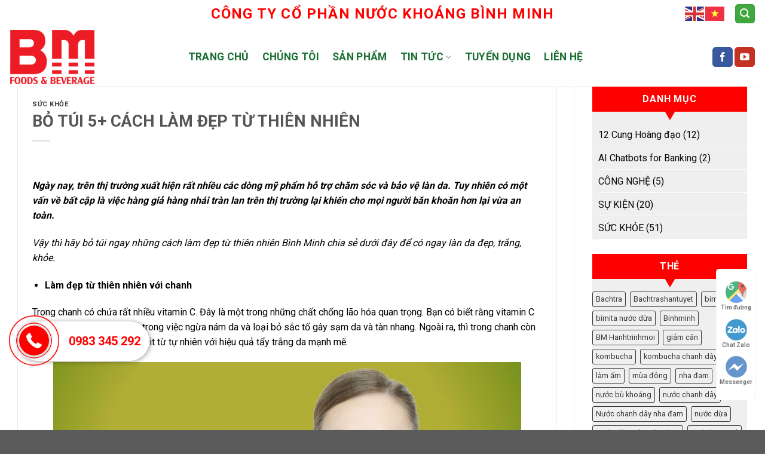

--- FILE ---
content_type: text/html; charset=UTF-8
request_url: https://nuockhoangbinhminh.com/bo-tui-5-cach-lam-dep-tu-thien-nhien/
body_size: 26583
content:
<!DOCTYPE html>
<!--[if IE 9 ]> <html lang="vi" class="ie9 loading-site no-js"> <![endif]-->
<!--[if IE 8 ]> <html lang="vi" class="ie8 loading-site no-js"> <![endif]-->
<!--[if (gte IE 9)|!(IE)]><!--><html lang="vi" class="loading-site no-js"> <!--<![endif]-->
<head>
	<meta charset="UTF-8" />
	<link rel="profile" href="https://gmpg.org/xfn/11" />
	<link rel="pingback" href="https://nuockhoangbinhminh.com/xmlrpc.php" />

	<script>(function(html){html.className = html.className.replace(/\bno-js\b/,'js')})(document.documentElement);</script>
<title>BỎ TÚI 5+ CÁCH LÀM ĐẸP TỪ THIÊN NHIÊN &#8211; NƯỚC KHOÁNG BÌNH MINH</title>
<meta name='robots' content='max-image-preview:large' />
	<style>img:is([sizes="auto" i], [sizes^="auto," i]) { contain-intrinsic-size: 3000px 1500px }</style>
	<meta name="viewport" content="width=device-width, initial-scale=1, maximum-scale=1" /><link rel='dns-prefetch' href='//cdnjs.cloudflare.com' />
<link rel='dns-prefetch' href='//cdn.jsdelivr.net' />
<link rel='dns-prefetch' href='//fonts.googleapis.com' />
<link rel="alternate" type="application/rss+xml" title="Dòng thông tin NƯỚC KHOÁNG BÌNH MINH &raquo;" href="https://nuockhoangbinhminh.com/feed/" />
<link rel="alternate" type="application/rss+xml" title="NƯỚC KHOÁNG BÌNH MINH &raquo; Dòng bình luận" href="https://nuockhoangbinhminh.com/comments/feed/" />
<link rel="prefetch" href="https://nuockhoangbinhminh.com/wp-content/themes/flatsome/assets/js/chunk.countup.fe2c1016.js" />
<link rel="prefetch" href="https://nuockhoangbinhminh.com/wp-content/themes/flatsome/assets/js/chunk.sticky-sidebar.a58a6557.js" />
<link rel="prefetch" href="https://nuockhoangbinhminh.com/wp-content/themes/flatsome/assets/js/chunk.tooltips.29144c1c.js" />
<link rel="prefetch" href="https://nuockhoangbinhminh.com/wp-content/themes/flatsome/assets/js/chunk.vendors-popups.947eca5c.js" />
<link rel="prefetch" href="https://nuockhoangbinhminh.com/wp-content/themes/flatsome/assets/js/chunk.vendors-slider.f0d2cbc9.js" />
<script type="text/javascript">
/* <![CDATA[ */
window._wpemojiSettings = {"baseUrl":"https:\/\/s.w.org\/images\/core\/emoji\/15.1.0\/72x72\/","ext":".png","svgUrl":"https:\/\/s.w.org\/images\/core\/emoji\/15.1.0\/svg\/","svgExt":".svg","source":{"concatemoji":"https:\/\/nuockhoangbinhminh.com\/wp-includes\/js\/wp-emoji-release.min.js?ver=0b5d7a18b9c2f170d62f5489b5db5f44"}};
/*! This file is auto-generated */
!function(i,n){var o,s,e;function c(e){try{var t={supportTests:e,timestamp:(new Date).valueOf()};sessionStorage.setItem(o,JSON.stringify(t))}catch(e){}}function p(e,t,n){e.clearRect(0,0,e.canvas.width,e.canvas.height),e.fillText(t,0,0);var t=new Uint32Array(e.getImageData(0,0,e.canvas.width,e.canvas.height).data),r=(e.clearRect(0,0,e.canvas.width,e.canvas.height),e.fillText(n,0,0),new Uint32Array(e.getImageData(0,0,e.canvas.width,e.canvas.height).data));return t.every(function(e,t){return e===r[t]})}function u(e,t,n){switch(t){case"flag":return n(e,"\ud83c\udff3\ufe0f\u200d\u26a7\ufe0f","\ud83c\udff3\ufe0f\u200b\u26a7\ufe0f")?!1:!n(e,"\ud83c\uddfa\ud83c\uddf3","\ud83c\uddfa\u200b\ud83c\uddf3")&&!n(e,"\ud83c\udff4\udb40\udc67\udb40\udc62\udb40\udc65\udb40\udc6e\udb40\udc67\udb40\udc7f","\ud83c\udff4\u200b\udb40\udc67\u200b\udb40\udc62\u200b\udb40\udc65\u200b\udb40\udc6e\u200b\udb40\udc67\u200b\udb40\udc7f");case"emoji":return!n(e,"\ud83d\udc26\u200d\ud83d\udd25","\ud83d\udc26\u200b\ud83d\udd25")}return!1}function f(e,t,n){var r="undefined"!=typeof WorkerGlobalScope&&self instanceof WorkerGlobalScope?new OffscreenCanvas(300,150):i.createElement("canvas"),a=r.getContext("2d",{willReadFrequently:!0}),o=(a.textBaseline="top",a.font="600 32px Arial",{});return e.forEach(function(e){o[e]=t(a,e,n)}),o}function t(e){var t=i.createElement("script");t.src=e,t.defer=!0,i.head.appendChild(t)}"undefined"!=typeof Promise&&(o="wpEmojiSettingsSupports",s=["flag","emoji"],n.supports={everything:!0,everythingExceptFlag:!0},e=new Promise(function(e){i.addEventListener("DOMContentLoaded",e,{once:!0})}),new Promise(function(t){var n=function(){try{var e=JSON.parse(sessionStorage.getItem(o));if("object"==typeof e&&"number"==typeof e.timestamp&&(new Date).valueOf()<e.timestamp+604800&&"object"==typeof e.supportTests)return e.supportTests}catch(e){}return null}();if(!n){if("undefined"!=typeof Worker&&"undefined"!=typeof OffscreenCanvas&&"undefined"!=typeof URL&&URL.createObjectURL&&"undefined"!=typeof Blob)try{var e="postMessage("+f.toString()+"("+[JSON.stringify(s),u.toString(),p.toString()].join(",")+"));",r=new Blob([e],{type:"text/javascript"}),a=new Worker(URL.createObjectURL(r),{name:"wpTestEmojiSupports"});return void(a.onmessage=function(e){c(n=e.data),a.terminate(),t(n)})}catch(e){}c(n=f(s,u,p))}t(n)}).then(function(e){for(var t in e)n.supports[t]=e[t],n.supports.everything=n.supports.everything&&n.supports[t],"flag"!==t&&(n.supports.everythingExceptFlag=n.supports.everythingExceptFlag&&n.supports[t]);n.supports.everythingExceptFlag=n.supports.everythingExceptFlag&&!n.supports.flag,n.DOMReady=!1,n.readyCallback=function(){n.DOMReady=!0}}).then(function(){return e}).then(function(){var e;n.supports.everything||(n.readyCallback(),(e=n.source||{}).concatemoji?t(e.concatemoji):e.wpemoji&&e.twemoji&&(t(e.twemoji),t(e.wpemoji)))}))}((window,document),window._wpemojiSettings);
/* ]]> */
</script>

<style id='wp-emoji-styles-inline-css' type='text/css'>

	img.wp-smiley, img.emoji {
		display: inline !important;
		border: none !important;
		box-shadow: none !important;
		height: 1em !important;
		width: 1em !important;
		margin: 0 0.07em !important;
		vertical-align: -0.1em !important;
		background: none !important;
		padding: 0 !important;
	}
</style>
<style id='wp-block-library-inline-css' type='text/css'>
:root{--wp-admin-theme-color:#007cba;--wp-admin-theme-color--rgb:0,124,186;--wp-admin-theme-color-darker-10:#006ba1;--wp-admin-theme-color-darker-10--rgb:0,107,161;--wp-admin-theme-color-darker-20:#005a87;--wp-admin-theme-color-darker-20--rgb:0,90,135;--wp-admin-border-width-focus:2px;--wp-block-synced-color:#7a00df;--wp-block-synced-color--rgb:122,0,223;--wp-bound-block-color:var(--wp-block-synced-color)}@media (min-resolution:192dpi){:root{--wp-admin-border-width-focus:1.5px}}.wp-element-button{cursor:pointer}:root{--wp--preset--font-size--normal:16px;--wp--preset--font-size--huge:42px}:root .has-very-light-gray-background-color{background-color:#eee}:root .has-very-dark-gray-background-color{background-color:#313131}:root .has-very-light-gray-color{color:#eee}:root .has-very-dark-gray-color{color:#313131}:root .has-vivid-green-cyan-to-vivid-cyan-blue-gradient-background{background:linear-gradient(135deg,#00d084,#0693e3)}:root .has-purple-crush-gradient-background{background:linear-gradient(135deg,#34e2e4,#4721fb 50%,#ab1dfe)}:root .has-hazy-dawn-gradient-background{background:linear-gradient(135deg,#faaca8,#dad0ec)}:root .has-subdued-olive-gradient-background{background:linear-gradient(135deg,#fafae1,#67a671)}:root .has-atomic-cream-gradient-background{background:linear-gradient(135deg,#fdd79a,#004a59)}:root .has-nightshade-gradient-background{background:linear-gradient(135deg,#330968,#31cdcf)}:root .has-midnight-gradient-background{background:linear-gradient(135deg,#020381,#2874fc)}.has-regular-font-size{font-size:1em}.has-larger-font-size{font-size:2.625em}.has-normal-font-size{font-size:var(--wp--preset--font-size--normal)}.has-huge-font-size{font-size:var(--wp--preset--font-size--huge)}.has-text-align-center{text-align:center}.has-text-align-left{text-align:left}.has-text-align-right{text-align:right}#end-resizable-editor-section{display:none}.aligncenter{clear:both}.items-justified-left{justify-content:flex-start}.items-justified-center{justify-content:center}.items-justified-right{justify-content:flex-end}.items-justified-space-between{justify-content:space-between}.screen-reader-text{border:0;clip-path:inset(50%);height:1px;margin:-1px;overflow:hidden;padding:0;position:absolute;width:1px;word-wrap:normal!important}.screen-reader-text:focus{background-color:#ddd;clip-path:none;color:#444;display:block;font-size:1em;height:auto;left:5px;line-height:normal;padding:15px 23px 14px;text-decoration:none;top:5px;width:auto;z-index:100000}html :where(.has-border-color){border-style:solid}html :where([style*=border-top-color]){border-top-style:solid}html :where([style*=border-right-color]){border-right-style:solid}html :where([style*=border-bottom-color]){border-bottom-style:solid}html :where([style*=border-left-color]){border-left-style:solid}html :where([style*=border-width]){border-style:solid}html :where([style*=border-top-width]){border-top-style:solid}html :where([style*=border-right-width]){border-right-style:solid}html :where([style*=border-bottom-width]){border-bottom-style:solid}html :where([style*=border-left-width]){border-left-style:solid}html :where(img[class*=wp-image-]){height:auto;max-width:100%}:where(figure){margin:0 0 1em}html :where(.is-position-sticky){--wp-admin--admin-bar--position-offset:var(--wp-admin--admin-bar--height,0px)}@media screen and (max-width:600px){html :where(.is-position-sticky){--wp-admin--admin-bar--position-offset:0px}}
</style>
<style id='classic-theme-styles-inline-css' type='text/css'>
/*! This file is auto-generated */
.wp-block-button__link{color:#fff;background-color:#32373c;border-radius:9999px;box-shadow:none;text-decoration:none;padding:calc(.667em + 2px) calc(1.333em + 2px);font-size:1.125em}.wp-block-file__button{background:#32373c;color:#fff;text-decoration:none}
</style>
<link rel='stylesheet' id='contact-form-7-css' href='https://nuockhoangbinhminh.com/wp-content/plugins/contact-form-7/includes/css/styles.css?ver=6.1.4' type='text/css' media='all' />
<link rel='stylesheet' id='font-awesome-css' href='https://nuockhoangbinhminh.com/wp-content/plugins/lh-flatsome-plugin/assets/css/all.min.css?ver=0b5d7a18b9c2f170d62f5489b5db5f44' type='text/css' media='all' />
<link rel='stylesheet' id='flatsome-laha-style-css' href='https://nuockhoangbinhminh.com/wp-content/plugins/lh-flatsome-plugin/assets/css/style.css?ver=0b5d7a18b9c2f170d62f5489b5db5f44' type='text/css' media='all' />
<link rel='stylesheet' id='flatsome-laha-font-avo-css' href='https://nuockhoangbinhminh.com/wp-content/plugins/lh-flatsome-plugin/assets/css/font-avos.css?ver=0b5d7a18b9c2f170d62f5489b5db5f44' type='text/css' media='all' />
<style id='woocommerce-inline-inline-css' type='text/css'>
.woocommerce form .form-row .required { visibility: visible; }
</style>
<link rel='stylesheet' id='bootstrap-css' href='https://nuockhoangbinhminh.com/wp-content/themes/flatsome-child/assets/vendors/bootstrap/css/bootstrap.min.css?ver=0b5d7a18b9c2f170d62f5489b5db5f44' type='text/css' media='all' />
<link rel='stylesheet' id='forget-about-shortcode-buttons-css' href='https://nuockhoangbinhminh.com/wp-content/plugins/forget-about-shortcode-buttons/public/css/button-styles.css?ver=2.1.3' type='text/css' media='all' />
<link rel='stylesheet' id='flatsome-main-css' href='https://nuockhoangbinhminh.com/wp-content/themes/flatsome/assets/css/flatsome.css?ver=3.15.4' type='text/css' media='all' />
<style id='flatsome-main-inline-css' type='text/css'>
@font-face {
				font-family: "fl-icons";
				font-display: block;
				src: url(https://nuockhoangbinhminh.com/wp-content/themes/flatsome/assets/css/icons/fl-icons.eot?v=3.15.4);
				src:
					url(https://nuockhoangbinhminh.com/wp-content/themes/flatsome/assets/css/icons/fl-icons.eot#iefix?v=3.15.4) format("embedded-opentype"),
					url(https://nuockhoangbinhminh.com/wp-content/themes/flatsome/assets/css/icons/fl-icons.woff2?v=3.15.4) format("woff2"),
					url(https://nuockhoangbinhminh.com/wp-content/themes/flatsome/assets/css/icons/fl-icons.ttf?v=3.15.4) format("truetype"),
					url(https://nuockhoangbinhminh.com/wp-content/themes/flatsome/assets/css/icons/fl-icons.woff?v=3.15.4) format("woff"),
					url(https://nuockhoangbinhminh.com/wp-content/themes/flatsome/assets/css/icons/fl-icons.svg?v=3.15.4#fl-icons) format("svg");
			}
</style>
<link rel='stylesheet' id='flatsome-shop-css' href='https://nuockhoangbinhminh.com/wp-content/themes/flatsome/assets/css/flatsome-shop.css?ver=3.15.4' type='text/css' media='all' />
<link rel='stylesheet' id='flatsome-style-css' href='https://nuockhoangbinhminh.com/wp-content/themes/flatsome-child/style.css?ver=3.0' type='text/css' media='all' />
<link rel='stylesheet' id='flatsome-googlefonts-css' href='//fonts.googleapis.com/css?family=Roboto%3Aregular%2C700%2Cregular%2C700%2Cregular&#038;display=swap&#038;ver=3.9' type='text/css' media='all' />
<script type="text/javascript">
            window._nslDOMReady = (function () {
                const executedCallbacks = new Set();
            
                return function (callback) {
                    /**
                    * Third parties might dispatch DOMContentLoaded events, so we need to ensure that we only run our callback once!
                    */
                    if (executedCallbacks.has(callback)) return;
            
                    const wrappedCallback = function () {
                        if (executedCallbacks.has(callback)) return;
                        executedCallbacks.add(callback);
                        callback();
                    };
            
                    if (document.readyState === "complete" || document.readyState === "interactive") {
                        wrappedCallback();
                    } else {
                        document.addEventListener("DOMContentLoaded", wrappedCallback);
                    }
                };
            })();
        </script><script type="text/javascript" defer='defer' src="https://nuockhoangbinhminh.com/wp-includes/js/jquery/jquery.min.js?ver=3.7.1" id="jquery-core-js"></script>
<script type="text/javascript" defer='defer' src="https://nuockhoangbinhminh.com/wp-includes/js/jquery/jquery-migrate.min.js?ver=3.4.1" id="jquery-migrate-js"></script>
<script type="text/javascript" defer='defer' src="https://nuockhoangbinhminh.com/wp-content/plugins/woocommerce/assets/js/jquery-blockui/jquery.blockUI.min.js?ver=2.7.0-wc.10.4.3" id="wc-jquery-blockui-js" defer="defer" data-wp-strategy="defer"></script>
<script type="text/javascript" id="wc-add-to-cart-js-extra">
/* <![CDATA[ */
var wc_add_to_cart_params = {"ajax_url":"\/wp-admin\/admin-ajax.php","wc_ajax_url":"\/?wc-ajax=%%endpoint%%","i18n_view_cart":"Xem gi\u1ecf h\u00e0ng","cart_url":"https:\/\/nuockhoangbinhminh.com\/cart\/","is_cart":"","cart_redirect_after_add":"no"};
/* ]]> */
</script>
<script type="text/javascript" defer='defer' src="https://nuockhoangbinhminh.com/wp-content/plugins/woocommerce/assets/js/frontend/add-to-cart.min.js?ver=10.4.3" id="wc-add-to-cart-js" defer="defer" data-wp-strategy="defer"></script>
<script type="text/javascript" defer='defer' src="https://nuockhoangbinhminh.com/wp-content/plugins/woocommerce/assets/js/js-cookie/js.cookie.min.js?ver=2.1.4-wc.10.4.3" id="wc-js-cookie-js" defer="defer" data-wp-strategy="defer"></script>
<script type="text/javascript" id="woocommerce-js-extra">
/* <![CDATA[ */
var woocommerce_params = {"ajax_url":"\/wp-admin\/admin-ajax.php","wc_ajax_url":"\/?wc-ajax=%%endpoint%%","i18n_password_show":"Hi\u1ec3n th\u1ecb m\u1eadt kh\u1ea9u","i18n_password_hide":"\u1ea8n m\u1eadt kh\u1ea9u"};
/* ]]> */
</script>
<script type="text/javascript" defer='defer' src="https://nuockhoangbinhminh.com/wp-content/plugins/woocommerce/assets/js/frontend/woocommerce.min.js?ver=10.4.3" id="woocommerce-js" defer="defer" data-wp-strategy="defer"></script>
<script type="text/javascript" defer='defer' src="https://cdnjs.cloudflare.com/ajax/libs/popper.js/1.12.9/umd/popper.min.js?ver=0b5d7a18b9c2f170d62f5489b5db5f44" id="poper-js-js"></script>
<script type="text/javascript" defer='defer' src="https://nuockhoangbinhminh.com/wp-content/themes/flatsome-child/assets/vendors/bootstrap/js/bootstrap.min.js?ver=0b5d7a18b9c2f170d62f5489b5db5f44" id="bootstrap-js-js"></script>
<link rel="https://api.w.org/" href="https://nuockhoangbinhminh.com/wp-json/" /><link rel="alternate" title="JSON" type="application/json" href="https://nuockhoangbinhminh.com/wp-json/wp/v2/posts/1159" /><link rel="EditURI" type="application/rsd+xml" title="RSD" href="https://nuockhoangbinhminh.com/xmlrpc.php?rsd" />
<link rel="canonical" href="https://nuockhoangbinhminh.com/bo-tui-5-cach-lam-dep-tu-thien-nhien/" />
<link rel="alternate" title="oNhúng (JSON)" type="application/json+oembed" href="https://nuockhoangbinhminh.com/wp-json/oembed/1.0/embed?url=https%3A%2F%2Fnuockhoangbinhminh.com%2Fbo-tui-5-cach-lam-dep-tu-thien-nhien%2F" />
<link rel="alternate" title="oNhúng (XML)" type="text/xml+oembed" href="https://nuockhoangbinhminh.com/wp-json/oembed/1.0/embed?url=https%3A%2F%2Fnuockhoangbinhminh.com%2Fbo-tui-5-cach-lam-dep-tu-thien-nhien%2F&#038;format=xml" />
<style>.bg{opacity: 0; transition: opacity 1s; -webkit-transition: opacity 1s;} .bg-loaded{opacity: 1;}</style><!--[if IE]><link rel="stylesheet" type="text/css" href="https://nuockhoangbinhminh.com/wp-content/themes/flatsome/assets/css/ie-fallback.css"><script src="//cdnjs.cloudflare.com/ajax/libs/html5shiv/3.6.1/html5shiv.js"></script><script>var head = document.getElementsByTagName('head')[0],style = document.createElement('style');style.type = 'text/css';style.styleSheet.cssText = ':before,:after{content:none !important';head.appendChild(style);setTimeout(function(){head.removeChild(style);}, 0);</script><script src="https://nuockhoangbinhminh.com/wp-content/themes/flatsome/assets/libs/ie-flexibility.js"></script><![endif]-->	<noscript><style>.woocommerce-product-gallery{ opacity: 1 !important; }</style></noscript>
	<link rel="icon" href="https://nuockhoangbinhminh.com/wp-content/uploads/2023/08/Logo-100x100.png" sizes="32x32" />
<link rel="icon" href="https://nuockhoangbinhminh.com/wp-content/uploads/2023/08/Logo.png" sizes="192x192" />
<link rel="apple-touch-icon" href="https://nuockhoangbinhminh.com/wp-content/uploads/2023/08/Logo.png" />
<meta name="msapplication-TileImage" content="https://nuockhoangbinhminh.com/wp-content/uploads/2023/08/Logo.png" />
<style id="custom-css" type="text/css">:root {--primary-color: #40a83e;}.container-width, .full-width .ubermenu-nav, .container, .row{max-width: 1300px}.row.row-collapse{max-width: 1270px}.row.row-small{max-width: 1292.5px}.row.row-large{max-width: 1330px}.header-main{height: 100px}#logo img{max-height: 100px}#logo{width:145px;}.header-bottom{min-height: 10px}.header-top{min-height: 45px}.transparent .header-main{height: 100px}.transparent #logo img{max-height: 100px}.has-transparent + .page-title:first-of-type,.has-transparent + #main > .page-title,.has-transparent + #main > div > .page-title,.has-transparent + #main .page-header-wrapper:first-of-type .page-title{padding-top: 130px;}.header.show-on-scroll,.stuck .header-main{height:70px!important}.stuck #logo img{max-height: 70px!important}.search-form{ width: 100%;}.header-bg-color {background-color: #ffffff}.header-bottom {background-color: #f1f1f1}.header-main .nav > li > a{line-height: 20px }@media (max-width: 549px) {.header-main{height: 70px}#logo img{max-height: 70px}}/* Color */.accordion-title.active, .has-icon-bg .icon .icon-inner,.logo a, .primary.is-underline, .primary.is-link, .badge-outline .badge-inner, .nav-outline > li.active> a,.nav-outline >li.active > a, .cart-icon strong,[data-color='primary'], .is-outline.primary{color: #40a83e;}/* Color !important */[data-text-color="primary"]{color: #40a83e!important;}/* Background Color */[data-text-bg="primary"]{background-color: #40a83e;}/* Background */.scroll-to-bullets a,.featured-title, .label-new.menu-item > a:after, .nav-pagination > li > .current,.nav-pagination > li > span:hover,.nav-pagination > li > a:hover,.has-hover:hover .badge-outline .badge-inner,button[type="submit"], .button.wc-forward:not(.checkout):not(.checkout-button), .button.submit-button, .button.primary:not(.is-outline),.featured-table .title,.is-outline:hover, .has-icon:hover .icon-label,.nav-dropdown-bold .nav-column li > a:hover, .nav-dropdown.nav-dropdown-bold > li > a:hover, .nav-dropdown-bold.dark .nav-column li > a:hover, .nav-dropdown.nav-dropdown-bold.dark > li > a:hover, .header-vertical-menu__opener ,.is-outline:hover, .tagcloud a:hover,.grid-tools a, input[type='submit']:not(.is-form), .box-badge:hover .box-text, input.button.alt,.nav-box > li > a:hover,.nav-box > li.active > a,.nav-pills > li.active > a ,.current-dropdown .cart-icon strong, .cart-icon:hover strong, .nav-line-bottom > li > a:before, .nav-line-grow > li > a:before, .nav-line > li > a:before,.banner, .header-top, .slider-nav-circle .flickity-prev-next-button:hover svg, .slider-nav-circle .flickity-prev-next-button:hover .arrow, .primary.is-outline:hover, .button.primary:not(.is-outline), input[type='submit'].primary, input[type='submit'].primary, input[type='reset'].button, input[type='button'].primary, .badge-inner{background-color: #40a83e;}/* Border */.nav-vertical.nav-tabs > li.active > a,.scroll-to-bullets a.active,.nav-pagination > li > .current,.nav-pagination > li > span:hover,.nav-pagination > li > a:hover,.has-hover:hover .badge-outline .badge-inner,.accordion-title.active,.featured-table,.is-outline:hover, .tagcloud a:hover,blockquote, .has-border, .cart-icon strong:after,.cart-icon strong,.blockUI:before, .processing:before,.loading-spin, .slider-nav-circle .flickity-prev-next-button:hover svg, .slider-nav-circle .flickity-prev-next-button:hover .arrow, .primary.is-outline:hover{border-color: #40a83e}.nav-tabs > li.active > a{border-top-color: #40a83e}.widget_shopping_cart_content .blockUI.blockOverlay:before { border-left-color: #40a83e }.woocommerce-checkout-review-order .blockUI.blockOverlay:before { border-left-color: #40a83e }/* Fill */.slider .flickity-prev-next-button:hover svg,.slider .flickity-prev-next-button:hover .arrow{fill: #40a83e;}/* Background Color */[data-icon-label]:after, .secondary.is-underline:hover,.secondary.is-outline:hover,.icon-label,.button.secondary:not(.is-outline),.button.alt:not(.is-outline), .badge-inner.on-sale, .button.checkout, .single_add_to_cart_button, .current .breadcrumb-step{ background-color:#dd3333; }[data-text-bg="secondary"]{background-color: #dd3333;}/* Color */.secondary.is-underline,.secondary.is-link, .secondary.is-outline,.stars a.active, .star-rating:before, .woocommerce-page .star-rating:before,.star-rating span:before, .color-secondary{color: #dd3333}/* Color !important */[data-text-color="secondary"]{color: #dd3333!important;}/* Border */.secondary.is-outline:hover{border-color:#dd3333}.success.is-underline:hover,.success.is-outline:hover,.success{background-color: #40a83e}.success-color, .success.is-link, .success.is-outline{color: #40a83e;}.success-border{border-color: #40a83e!important;}/* Color !important */[data-text-color="success"]{color: #40a83e!important;}/* Background Color */[data-text-bg="success"]{background-color: #40a83e;}body{font-size: 100%;}@media screen and (max-width: 549px){body{font-size: 100%;}}body{font-family:"Roboto", sans-serif}body{font-weight: 0}body{color: #000000}.nav > li > a {font-family:"Roboto", sans-serif;}.mobile-sidebar-levels-2 .nav > li > ul > li > a {font-family:"Roboto", sans-serif;}.nav > li > a {font-weight: 700;}.mobile-sidebar-levels-2 .nav > li > ul > li > a {font-weight: 700;}h1,h2,h3,h4,h5,h6,.heading-font, .off-canvas-center .nav-sidebar.nav-vertical > li > a{font-family: "Roboto", sans-serif;}h1,h2,h3,h4,h5,h6,.heading-font,.banner h1,.banner h2{font-weight: 700;}.breadcrumbs{text-transform: none;}.alt-font{font-family: "Roboto", sans-serif;}.alt-font{font-weight: 0!important;}.header:not(.transparent) .header-nav-main.nav > li > a {color: #1a7033;}.header:not(.transparent) .header-nav-main.nav > li > a:hover,.header:not(.transparent) .header-nav-main.nav > li.active > a,.header:not(.transparent) .header-nav-main.nav > li.current > a,.header:not(.transparent) .header-nav-main.nav > li > a.active,.header:not(.transparent) .header-nav-main.nav > li > a.current{color: #dd3333;}.header-nav-main.nav-line-bottom > li > a:before,.header-nav-main.nav-line-grow > li > a:before,.header-nav-main.nav-line > li > a:before,.header-nav-main.nav-box > li > a:hover,.header-nav-main.nav-box > li.active > a,.header-nav-main.nav-pills > li > a:hover,.header-nav-main.nav-pills > li.active > a{color:#FFF!important;background-color: #dd3333;}a{color: #0a0a0a;}a:hover{color: #1a7033;}.tagcloud a:hover{border-color: #1a7033;background-color: #1a7033;}.shop-page-title.featured-title .title-overlay{background-color: rgba(43,191,53,0.3);}.current .breadcrumb-step, [data-icon-label]:after, .button#place_order,.button.checkout,.checkout-button,.single_add_to_cart_button.button{background-color: #40a83e!important }.badge-inner.on-sale{background-color: #dd3333}.price del, .product_list_widget del, del .woocommerce-Price-amount { color: #dd3333; }ins .woocommerce-Price-amount { color: #dd3333; }@media screen and (min-width: 550px){.products .box-vertical .box-image{min-width: 247px!important;width: 247px!important;}}.footer-1{background-image: url('https://nuockhoangbinhminh.com/wp-content/uploads/2021/01/droplets-bg.jpg');}.footer-2{background-image: url('https://nuockhoangbinhminh.com/wp-content/uploads/2021/01/droplets-bg.jpg');}.footer-2{background-color: #ffffff}.page-title-small + main .product-container > .row{padding-top:0;}.label-new.menu-item > a:after{content:"New";}.label-hot.menu-item > a:after{content:"Hot";}.label-sale.menu-item > a:after{content:"Sale";}.label-popular.menu-item > a:after{content:"Popular";}</style></head>

<body data-rsssl=1 class="wp-singular post-template-default single single-post postid-1159 single-format-standard wp-theme-flatsome wp-child-theme-flatsome-child theme-flatsome woocommerce-no-js lightbox nav-dropdown-has-arrow nav-dropdown-has-shadow nav-dropdown-has-border">


<a class="skip-link screen-reader-text" href="#main">Skip to content</a>

<div id="wrapper">

	
	<header id="header" class="header has-sticky sticky-jump">
		<div class="header-wrapper">
			<div id="top-bar" class="header-top hide-for-sticky flex-has-center hide-for-medium">
    <div class="flex-row container">
      <div class="flex-col hide-for-medium flex-left">
          <ul class="nav nav-left medium-nav-center nav-small  nav-">
                        </ul>
      </div>

      <div class="flex-col hide-for-medium flex-center">
          <ul class="nav nav-center nav-small  nav-">
              <li class="html custom html_topbar_left"><strong class="uppercase">CÔNG TY CỔ PHẦN NƯỚC KHOÁNG BÌNH MINH</strong></li>          </ul>
      </div>

      <div class="flex-col hide-for-medium flex-right">
         <ul class="nav top-bar-nav nav-right nav-small  nav-">
              <li class="html custom html_topbar_right"><div class="gtranslate_wrapper" id="gt-wrapper-15957786"></div></li><li class="header-search header-search-lightbox has-icon">
	<div class="header-button">		<a href="#search-lightbox" aria-label="Tìm kiếm" data-open="#search-lightbox" data-focus="input.search-field"
		class="icon primary button round is-small">
		<i class="icon-search" style="font-size:16px;"></i></a>
		</div>
		
	<div id="search-lightbox" class="mfp-hide dark text-center">
		<div class="searchform-wrapper ux-search-box relative form-flat is-large"><form role="search" method="get" class="searchform" action="https://nuockhoangbinhminh.com/">
	<div class="flex-row relative">
						<div class="flex-col flex-grow">
			<label class="screen-reader-text" for="woocommerce-product-search-field-0">Tìm kiếm:</label>
			<input type="search" id="woocommerce-product-search-field-0" class="search-field mb-0" placeholder="Tìm kiếm&hellip;" value="" name="s" />
			<input type="hidden" name="post_type" value="product" />
					</div>
		<div class="flex-col">
			<button type="submit" value="Tìm kiếm" class="ux-search-submit submit-button secondary button icon mb-0" aria-label="Submit">
				<i class="icon-search" ></i>			</button>
		</div>
	</div>
	<div class="live-search-results text-left z-top"></div>
</form>
</div>	</div>
</li>
          </ul>
      </div>

      
    </div>
</div>
<div id="masthead" class="header-main ">
      <div class="header-inner flex-row container logo-left medium-logo-center" role="navigation">

          <!-- Logo -->
          <div id="logo" class="flex-col logo">
            
<!-- Header logo -->
<a href="https://nuockhoangbinhminh.com/" title="NƯỚC KHOÁNG BÌNH MINH - CÔNG TY CP NƯỚC KHOÁNG BÌNH MINH- BMB" rel="home">
		<img width="204" height="140" src="https://nuockhoangbinhminh.com/wp-content/uploads/2023/09/Logo-2.png" class="header_logo header-logo" alt="NƯỚC KHOÁNG BÌNH MINH"/><img  width="204" height="140" src="https://nuockhoangbinhminh.com/wp-content/uploads/2023/09/Logo-2.png" class="header-logo-dark" alt="NƯỚC KHOÁNG BÌNH MINH"/></a>
          </div>

          <!-- Mobile Left Elements -->
          <div class="flex-col show-for-medium flex-left">
            <ul class="mobile-nav nav nav-left ">
              <li class="nav-icon has-icon">
  <div class="header-button">		<a href="#" data-open="#main-menu" data-pos="left" data-bg="main-menu-overlay" data-color="" class="icon primary button round is-small" aria-label="Menu" aria-controls="main-menu" aria-expanded="false">
		
		  <i class="icon-menu" ></i>
		  		</a>
	 </div> </li><li class="header-search header-search-lightbox has-icon">
	<div class="header-button">		<a href="#search-lightbox" aria-label="Tìm kiếm" data-open="#search-lightbox" data-focus="input.search-field"
		class="icon primary button round is-small">
		<i class="icon-search" style="font-size:16px;"></i></a>
		</div>
		
	<div id="search-lightbox" class="mfp-hide dark text-center">
		<div class="searchform-wrapper ux-search-box relative form-flat is-large"><form role="search" method="get" class="searchform" action="https://nuockhoangbinhminh.com/">
	<div class="flex-row relative">
						<div class="flex-col flex-grow">
			<label class="screen-reader-text" for="woocommerce-product-search-field-1">Tìm kiếm:</label>
			<input type="search" id="woocommerce-product-search-field-1" class="search-field mb-0" placeholder="Tìm kiếm&hellip;" value="" name="s" />
			<input type="hidden" name="post_type" value="product" />
					</div>
		<div class="flex-col">
			<button type="submit" value="Tìm kiếm" class="ux-search-submit submit-button secondary button icon mb-0" aria-label="Submit">
				<i class="icon-search" ></i>			</button>
		</div>
	</div>
	<div class="live-search-results text-left z-top"></div>
</form>
</div>	</div>
</li>
            </ul>
          </div>

          <!-- Left Elements -->
          <div class="flex-col hide-for-medium flex-left
            flex-grow">
            <ul class="header-nav header-nav-main nav nav-left  nav-size-xlarge nav-spacing-large nav-uppercase" >
              <li id="menu-item-308" class="menu-item menu-item-type-post_type menu-item-object-page menu-item-home menu-item-308 menu-item-design-default"><a href="https://nuockhoangbinhminh.com/" class="nav-top-link">TRANG CHỦ</a></li>
<li id="menu-item-310" class="menu-item menu-item-type-post_type menu-item-object-page menu-item-310 menu-item-design-default"><a href="https://nuockhoangbinhminh.com/gioi-thieu/" class="nav-top-link">CHÚNG TÔI</a></li>
<li id="menu-item-312" class="menu-item menu-item-type-post_type menu-item-object-page menu-item-312 menu-item-design-default"><a href="https://nuockhoangbinhminh.com/san-pham/" class="nav-top-link">SẢN PHẨM</a></li>
<li id="menu-item-309" class="menu-item menu-item-type-post_type menu-item-object-page current_page_parent menu-item-has-children menu-item-309 menu-item-design-default has-dropdown"><a href="https://nuockhoangbinhminh.com/tin-tuc/" class="nav-top-link">TIN TỨC<i class="icon-angle-down" ></i></a>
<ul class="sub-menu nav-dropdown nav-dropdown-default">
	<li id="menu-item-315" class="menu-item menu-item-type-taxonomy menu-item-object-category menu-item-315"><a href="https://nuockhoangbinhminh.com/chuyen-muc/su-kien/">SỰ KIỆN</a></li>
	<li id="menu-item-316" class="menu-item menu-item-type-taxonomy menu-item-object-category current-post-ancestor current-menu-parent current-post-parent menu-item-316 active"><a href="https://nuockhoangbinhminh.com/chuyen-muc/suc-khoe/">SỨC KHỎE</a></li>
	<li id="menu-item-314" class="menu-item menu-item-type-taxonomy menu-item-object-category menu-item-314"><a href="https://nuockhoangbinhminh.com/chuyen-muc/cong-nghe/">CÔNG NGHỆ</a></li>
</ul>
</li>
<li id="menu-item-313" class="menu-item menu-item-type-post_type menu-item-object-page menu-item-313 menu-item-design-default"><a href="https://nuockhoangbinhminh.com/tuyen-dung/" class="nav-top-link">TUYỂN DỤNG</a></li>
<li id="menu-item-311" class="menu-item menu-item-type-post_type menu-item-object-page menu-item-311 menu-item-design-default"><a href="https://nuockhoangbinhminh.com/lien-he/" class="nav-top-link">LIÊN HỆ</a></li>
            </ul>
          </div>

          <!-- Right Elements -->
          <div class="flex-col hide-for-medium flex-right">
            <ul class="header-nav header-nav-main nav nav-right  nav-size-xlarge nav-spacing-large nav-uppercase">
              <li class="html header-social-icons ml-0">
	<div class="social-icons follow-icons" ><a href="https://www.facebook.com/Nc-khong-Bnh-Minh-101214995094259/" target="_blank" data-label="Facebook" rel="noopener noreferrer nofollow" class="icon primary button round facebook tooltip" title="Follow on Facebook" aria-label="Follow on Facebook"><i class="icon-facebook" ></i></a><a href="https://www.youtube.com/channel/UC6GyXousTOnHZva5_W-Iqng" target="_blank" rel="noopener noreferrer nofollow" data-label="YouTube" class="icon primary button round  youtube tooltip" title="Follow on YouTube" aria-label="Follow on YouTube"><i class="icon-youtube" ></i></a></div></li>            </ul>
          </div>

          <!-- Mobile Right Elements -->
          <div class="flex-col show-for-medium flex-right">
            <ul class="mobile-nav nav nav-right ">
                          </ul>
          </div>

      </div>
     
            <div class="container"><div class="top-divider full-width"></div></div>
      </div>
<div class="header-bg-container fill"><div class="header-bg-image fill"></div><div class="header-bg-color fill"></div></div>		</div>
	</header>

	
	<main id="main" class="">

<div id="content" class="blog-wrapper blog-single page-wrapper">
	

<div class="row row-large row-divided ">

	<div class="large-9 col">
		


<article id="post-1159" class="post-1159 post type-post status-publish format-standard has-post-thumbnail hentry category-suc-khoe">
	<div class="article-inner has-shadow box-shadow-1">
		<header class="entry-header">
	<div class="entry-header-text entry-header-text-top text-left">
		<h6 class="entry-category is-xsmall">
	<a href="https://nuockhoangbinhminh.com/chuyen-muc/suc-khoe/" rel="category tag">SỨC KHỎE</a></h6>

<h1 class="entry-title">BỎ TÚI 5+ CÁCH LÀM ĐẸP TỪ THIÊN NHIÊN</h1>
<div class="entry-divider is-divider small"></div>

	</div>
				</header>
		<div class="entry-content single-page">

	<p><em><strong>Ngày nay, trên thị trường xuất hiện rất nhiều các dòng mỹ phẩm hỗ trợ chăm sóc và bảo vệ làn da. Tuy nhiên có một vấn về bất cập là việc hàng giả hàng nhái tràn lan trên thị trường lại khiến cho mọi người băn khoăn hơn lại vừa an toàn. </strong></em></p>
<p><em><span style="font-weight: 400;">Vậy thì hãy bỏ túi ngay những cách </span><span style="font-weight: 400;">làm đẹp từ thiên nhiên Bình Minh chia sẻ</span><span style="font-weight: 400;"> dưới đây để có ngay làn da đẹp, trắng, khỏe.</span></em><b></b></p>
<ul>
<li aria-level="1"><b>Làm đẹp từ thiên nhiên với chanh</b></li>
</ul>
<p><span style="font-weight: 400;">Trong chanh có chứa rất nhiều vitamin C. Đây là một trong những chất chống lão hóa quan trọng. Bạn có biết rằng vitamin C cũng đem lại tác dụng lớn trong việc ngừa nám da và loại bỏ sắc tố gây sạm da và tàn nhang. Ngoài ra, thì trong chanh còn chứa thành phần là những axit từ tự nhiên với hiệu quả tẩy trắng da mạnh mẽ.</span></p>
<p><img fetchpriority="high" decoding="async" class="size-medium wp-image-1162 aligncenter" src="https://nuockhoangbinhminh.com/wp-content/uploads/2022/09/cach-lam-trang-da-bang-chanh-1-783x400.jpeg" alt="" width="783" height="400" srcset="https://nuockhoangbinhminh.com/wp-content/uploads/2022/09/cach-lam-trang-da-bang-chanh-1-783x400.jpeg 783w, https://nuockhoangbinhminh.com/wp-content/uploads/2022/09/cach-lam-trang-da-bang-chanh-1-1400x715.jpeg 1400w, https://nuockhoangbinhminh.com/wp-content/uploads/2022/09/cach-lam-trang-da-bang-chanh-1-768x392.jpeg 768w, https://nuockhoangbinhminh.com/wp-content/uploads/2022/09/cach-lam-trang-da-bang-chanh-1-1536x784.jpeg 1536w, https://nuockhoangbinhminh.com/wp-content/uploads/2022/09/cach-lam-trang-da-bang-chanh-1-510x260.jpeg 510w, https://nuockhoangbinhminh.com/wp-content/uploads/2022/09/cach-lam-trang-da-bang-chanh-1.jpeg 1600w" sizes="(max-width: 783px) 100vw, 783px" /></p>
<p><span style="font-weight: 400;">Bạn chỉ cần lấy chanh vắt lấy nước cốt và cho vào một chiếc cốc hay một bát nhỏ. Sau đó bạn dùng bông gòn thấm nước cốt chanh và thoa đều lên da. Sau đó bạn thư giãn trong khoảng 15-20 phút để chanh có thể phát huy tối đa tác dụng. Cuối cùng bạn rửa mặt lại thật sạch bằng nước lạnh là xong không để qua đêm.</span></p>
<ul>
<li aria-level="1"><b> Cách làm đẹp da mặt bằng sữa chua</b></li>
</ul>
<p><span style="font-weight: 400;">Trong sữa chua có rất nhiều vitamin A, B1, B2, C, E… và các dưỡng chất cần thiết cho da. Các dưỡng chất này giúp nuôi dưỡng da hiệu quả và chống lại quá trình oxy hóa. Bởi thế, các chuyên gia hàng đầu trong lĩnh vực chăm sóc sắc đẹp đều khuyên bạn gái nên áp dụng cách làm đẹp tự nhiên tại nhà bằng việc ăn sữa chua mỗi ngày, nó không những mang lại cho bạn một sức khỏe tốt mà mặt nạ sữa chua còn giúp da căng mịn, trắng hồng hơn.</span></p>
<p><img decoding="async" class="size-medium wp-image-1164 aligncenter" src="https://nuockhoangbinhminh.com/wp-content/uploads/2022/09/mat-na-sua-chua-592x400.jpg" alt="" width="592" height="400" srcset="https://nuockhoangbinhminh.com/wp-content/uploads/2022/09/mat-na-sua-chua-592x400.jpg 592w, https://nuockhoangbinhminh.com/wp-content/uploads/2022/09/mat-na-sua-chua-510x344.jpg 510w, https://nuockhoangbinhminh.com/wp-content/uploads/2022/09/mat-na-sua-chua.jpg 628w" sizes="(max-width: 592px) 100vw, 592px" /></p>
<p><span style="font-weight: 400;">Bạn chỉ cần thoa sữa chua lên da khoảng 10 – 15 phút và rửa bằng nước sạch. Thực hiện cách này đều đặn 2 – 3 lần/tuần. Ngoài ra, bạn cũng có thể trộn các hỗn hợp sữa chua – mật ong, sữa chua – chanh – lòng trắng trứng gà, sữa chua – trái cây… để làm các loại mặt nạ khác nhau.</span></p>
<ul>
<li aria-level="1"><b>Cách làm đẹp da mặt bằng mật ong</b></li>
</ul>
<p><span style="font-weight: 400;">Mật ong là một trong những nguyên liệu làm đẹp từ thiên nhiên với tác dụng trắng da, dưỡng da và trị mụn hiệu quả. Những loại vitamin như A, E, C, B và một số khoáng chất có trong mật ong sẽ đem lại tác dụng tốt cho cả sức khỏe và làn da. Đặc biệt, trong mật ong còn chứa chất chống oxy hóa giúp bảo vệ làn da khỏi tác hại của ánh nắng mặt trời.</span></p>
<p><img decoding="async" class="size-medium wp-image-1163 aligncenter" src="https://nuockhoangbinhminh.com/wp-content/uploads/2022/09/Lam-dep-tu-mat-ong-711x400.jpg" alt="" width="711" height="400" srcset="https://nuockhoangbinhminh.com/wp-content/uploads/2022/09/Lam-dep-tu-mat-ong-711x400.jpg 711w, https://nuockhoangbinhminh.com/wp-content/uploads/2022/09/Lam-dep-tu-mat-ong-768x432.jpg 768w, https://nuockhoangbinhminh.com/wp-content/uploads/2022/09/Lam-dep-tu-mat-ong-510x287.jpg 510w, https://nuockhoangbinhminh.com/wp-content/uploads/2022/09/Lam-dep-tu-mat-ong.jpg 1200w" sizes="(max-width: 711px) 100vw, 711px" /></p>
<p><span style="font-weight: 400;">Bạn cần chuẩn bị 2 thìa mật ong nguyên chất, 1 quả cà chua cùng một trái chanh. Tiếp theo bạn lấy cà chua ép lấy nước rồi trộn chung với mật ong và nước cốt chanh. Sau đó bạn đem hỗn hợp thoa lên da mặt và để trong vòng 20 phút. Cuối cùng bạn chỉ cần rửa mặt lại với nước ấm là xong. Lưu ý để đem lại hiệu quả tốt nhất thì bạn phải kiên trì thực hiện 2 lần/ tuần.</span></p>
<ul>
<li aria-level="1"><b>Cách làm đẹp da mặt bằng nước vo gạo</b></li>
</ul>
<p><span style="font-weight: 400;">Một trong những cách làm đẹp tự nhiên tại nhà chính là sử dụng nước vo gạo. Đây được xem là phương pháp rất hiệu quả và an toàn. Theo nghiên cứu của các chuyên gia, trong nước vo gạo chứa nhiều vitamin B, có tác dụng rất tốt trong việc làm mềm da, trắng da và se khít lỗ chân lông. Ngoài ra, tinh bột gạo còn giúp bạn trị mụn, làm mờ vết thâm và chống lão hóa.</span></p>
<p><img loading="lazy" decoding="async" class="size-medium wp-image-1160 aligncenter" src="https://nuockhoangbinhminh.com/wp-content/uploads/2022/09/1868c82f-1-563x400.jpg" alt="" width="563" height="400" srcset="https://nuockhoangbinhminh.com/wp-content/uploads/2022/09/1868c82f-1-563x400.jpg 563w, https://nuockhoangbinhminh.com/wp-content/uploads/2022/09/1868c82f-1-1127x800.jpg 1127w, https://nuockhoangbinhminh.com/wp-content/uploads/2022/09/1868c82f-1-768x545.jpg 768w, https://nuockhoangbinhminh.com/wp-content/uploads/2022/09/1868c82f-1-1536x1090.jpg 1536w, https://nuockhoangbinhminh.com/wp-content/uploads/2022/09/1868c82f-1-2048x1454.jpg 2048w, https://nuockhoangbinhminh.com/wp-content/uploads/2022/09/1868c82f-1-510x362.jpg 510w" sizes="auto, (max-width: 563px) 100vw, 563px" /></p>
<p><span style="font-weight: 400;">Cho gạo vào nước, vo qua một lần rồi đổ nước đầu đi. Tiếp tục cho nước vừa đủ và vo gạo lần hai. Đổ nước gạo vào một cái cái tô rồi để yên khoảng 4 – 5 tiếng cho tinh bột gạo lắng xuống. Sau đó, bạn nhẹ nhàng đổ phần nước trong đi, dùng tinh bột gạo thu được để massage da mặt rồi rửa bằng nước sạch.</span></p>
<ul>
<li aria-level="1"><b>Cách làm đẹp da mặt bằng trứng gà</b></li>
</ul>
<p><span style="font-weight: 400;">Trứng gà là thực phẩm giàu chất dinh dưỡng với hàm lượng calo dồi dào, chất béo không bão hòa đa và đơn cùng các loại khoáng chất như Cholesterol, Lipid, Natri, Canxi, Kali, Cacbohydrat, Protein 13g. Ngoài ra các loại vitamin A, D, E, B6 có trong trứng gà giúp nuôi dưỡng làn da một cách hiệu quả và an toàn. Lòng trắng trứng nơi tập trung chủ yếu của các thành phần dinh dưỡng. Sử dụng trứng gà đắp mặt nạ sẽ mang đến cho bạn một làn da trắng sáng.</span></p>
<p><img loading="lazy" decoding="async" class="size-medium wp-image-1161 aligncenter" src="https://nuockhoangbinhminh.com/wp-content/uploads/2022/09/lam-dep-bang-trung-ga-1-762x400.jpg" alt="" width="762" height="400" /></p>
<p><span style="font-weight: 400;">Trên đây là những bí quyết làm đẹp da vô cùng an toàn và hiệu quả cho các chị em. Mỗi ngày dành một ít thời gian để chăm sóc cho mình. Đừng quá phụ thuộc vào mỹ phẩm hoặc các phương pháp công nghệ. Thiên nhiên đang là xu hướng làm đẹp hiện nay.</span></p>
<p>&nbsp;</p>
<p><i><span style="font-weight: 400;">Chúc các bạn thực hiện thành công những bí quyết mà Bình Minh đã chia sẻ nhé!</span></i></p>
<p>&nbsp;</p>

	
	</div>



        <nav role="navigation" id="nav-below" class="navigation-post">
	<div class="flex-row next-prev-nav bt bb">
		<div class="flex-col flex-grow nav-prev text-left">
			    <div class="nav-previous"><a href="https://nuockhoangbinhminh.com/bimita-thuong-hieu-nuoc-trai-cay-danh-rieng-cho-phai-dep/" rel="prev"><span class="hide-for-small"><i class="icon-angle-left" ></i></span>  BIMITA &#8211; THƯƠNG HIỆU NƯỚC TRÁI CÂY DÀNH RIÊNG CHO PHÁI ĐẸP</a></div>
		</div>
		<div class="flex-col flex-grow nav-next text-right">
			    <div class="nav-next"><a href="https://nuockhoangbinhminh.com/bi-quyet-su-dung-nha-dam-trong-cham-soc-sac-dep/" rel="next">BÍ QUYẾT SỬ DỤNG NHA ĐAM TRONG CHĂM SÓC SẮC ĐẸP <span class="hide-for-small"><i class="icon-angle-right" ></i></span></a></div>		</div>
	</div>

	    </nav>

    	</div>
</article>




<div id="comments" class="comments-area">

	
	
	
	
</div>
	</div>
	<div class="post-sidebar large-3 col">
				<div id="secondary" class="widget-area " role="complementary">
		<aside id="categories-14" class="widget widget_categories"><span class="widget-title "><span>Danh mục</span></span><div class="is-divider small"></div>
			<ul>
					<li class="cat-item cat-item-200"><a href="https://nuockhoangbinhminh.com/chuyen-muc/cunghoangdao/">12 Cung Hoàng đạo</a> (12)
</li>
	<li class="cat-item cat-item-198"><a href="https://nuockhoangbinhminh.com/chuyen-muc/ai-chatbots-for-banking/">AI Chatbots for Banking</a> (2)
</li>
	<li class="cat-item cat-item-69"><a href="https://nuockhoangbinhminh.com/chuyen-muc/cong-nghe/">CÔNG NGHỆ</a> (5)
</li>
	<li class="cat-item cat-item-16"><a href="https://nuockhoangbinhminh.com/chuyen-muc/su-kien/">SỰ KIỆN</a> (20)
</li>
	<li class="cat-item cat-item-1"><a href="https://nuockhoangbinhminh.com/chuyen-muc/suc-khoe/">SỨC KHỎE</a> (51)
</li>
			</ul>

			</aside><aside id="tag_cloud-9" class="widget widget_tag_cloud"><span class="widget-title "><span>Thẻ</span></span><div class="is-divider small"></div><div class="tagcloud"><a href="https://nuockhoangbinhminh.com/tag/bachtra/" class="tag-cloud-link tag-link-201 tag-link-position-1" style="font-size: 19.666666666667pt;" aria-label="Bachtra (4 mục)">Bachtra</a>
<a href="https://nuockhoangbinhminh.com/tag/bachtrashantuyet/" class="tag-cloud-link tag-link-202 tag-link-position-2" style="font-size: 22pt;" aria-label="Bachtrashantuyet (5 mục)">Bachtrashantuyet</a>
<a href="https://nuockhoangbinhminh.com/tag/bimita/" class="tag-cloud-link tag-link-180 tag-link-position-3" style="font-size: 22pt;" aria-label="bimita (5 mục)">bimita</a>
<a href="https://nuockhoangbinhminh.com/tag/bimita-nuoc-dua/" class="tag-cloud-link tag-link-181 tag-link-position-4" style="font-size: 13.25pt;" aria-label="bimita nước dừa (2 mục)">bimita nước dừa</a>
<a href="https://nuockhoangbinhminh.com/tag/binhminh/" class="tag-cloud-link tag-link-204 tag-link-position-5" style="font-size: 19.666666666667pt;" aria-label="Binhminh (4 mục)">Binhminh</a>
<a href="https://nuockhoangbinhminh.com/tag/bm-hanhtrinhmoi/" class="tag-cloud-link tag-link-203 tag-link-position-6" style="font-size: 22pt;" aria-label="BM Hanhtrinhmoi (5 mục)">BM Hanhtrinhmoi</a>
<a href="https://nuockhoangbinhminh.com/tag/giam-can/" class="tag-cloud-link tag-link-187 tag-link-position-7" style="font-size: 13.25pt;" aria-label="giảm cân (2 mục)">giảm cân</a>
<a href="https://nuockhoangbinhminh.com/tag/kombucha/" class="tag-cloud-link tag-link-176 tag-link-position-8" style="font-size: 8pt;" aria-label="kombucha (1 mục)">kombucha</a>
<a href="https://nuockhoangbinhminh.com/tag/kombucha-chanh-day/" class="tag-cloud-link tag-link-177 tag-link-position-9" style="font-size: 8pt;" aria-label="kombucha chanh dây (1 mục)">kombucha chanh dây</a>
<a href="https://nuockhoangbinhminh.com/tag/lam-am/" class="tag-cloud-link tag-link-194 tag-link-position-10" style="font-size: 8pt;" aria-label="làm ấm (1 mục)">làm ấm</a>
<a href="https://nuockhoangbinhminh.com/tag/mua-dong/" class="tag-cloud-link tag-link-192 tag-link-position-11" style="font-size: 8pt;" aria-label="mùa đông (1 mục)">mùa đông</a>
<a href="https://nuockhoangbinhminh.com/tag/nha-dam/" class="tag-cloud-link tag-link-185 tag-link-position-12" style="font-size: 8pt;" aria-label="nha đam (1 mục)">nha đam</a>
<a href="https://nuockhoangbinhminh.com/tag/nuoc-bu-khoang/" class="tag-cloud-link tag-link-87 tag-link-position-13" style="font-size: 13.25pt;" aria-label="nước bù khoáng (2 mục)">nước bù khoáng</a>
<a href="https://nuockhoangbinhminh.com/tag/nuoc-chanh-day/" class="tag-cloud-link tag-link-88 tag-link-position-14" style="font-size: 13.25pt;" aria-label="nước chanh dây (2 mục)">nước chanh dây</a>
<a href="https://nuockhoangbinhminh.com/tag/nuoc-chanh-day-nha-dam/" class="tag-cloud-link tag-link-205 tag-link-position-15" style="font-size: 8pt;" aria-label="Nước chanh dây nha đam (1 mục)">Nước chanh dây nha đam</a>
<a href="https://nuockhoangbinhminh.com/tag/nuoc-dua/" class="tag-cloud-link tag-link-179 tag-link-position-16" style="font-size: 13.25pt;" aria-label="nước dừa (2 mục)">nước dừa</a>
<a href="https://nuockhoangbinhminh.com/tag/nuoc-dua-xiem-nha-dam/" class="tag-cloud-link tag-link-206 tag-link-position-17" style="font-size: 8pt;" aria-label="Nước dừa xiêm nha đam (1 mục)">Nước dừa xiêm nha đam</a>
<a href="https://nuockhoangbinhminh.com/tag/nuoc-hoa-qua/" class="tag-cloud-link tag-link-190 tag-link-position-18" style="font-size: 8pt;" aria-label="nước hoa quả (1 mục)">nước hoa quả</a>
<a href="https://nuockhoangbinhminh.com/tag/nuoc-khoang-binh-minh/" class="tag-cloud-link tag-link-196 tag-link-position-19" style="font-size: 13.25pt;" aria-label="nước khoáng bình minh (2 mục)">nước khoáng bình minh</a>
<a href="https://nuockhoangbinhminh.com/tag/nuoc-nha-dam/" class="tag-cloud-link tag-link-171 tag-link-position-20" style="font-size: 19.666666666667pt;" aria-label="Nước Nha đam (4 mục)">Nước Nha đam</a>
<a href="https://nuockhoangbinhminh.com/tag/nuoc-trai-cay/" class="tag-cloud-link tag-link-175 tag-link-position-21" style="font-size: 8pt;" aria-label="Nước trái cây (1 mục)">Nước trái cây</a>
<a href="https://nuockhoangbinhminh.com/tag/nuoc-yen/" class="tag-cloud-link tag-link-183 tag-link-position-22" style="font-size: 8pt;" aria-label="nước yến (1 mục)">nước yến</a>
<a href="https://nuockhoangbinhminh.com/tag/nuoc-yen-nha-dam/" class="tag-cloud-link tag-link-186 tag-link-position-23" style="font-size: 16.75pt;" aria-label="nước yến nha đam (3 mục)">nước yến nha đam</a>
<a href="https://nuockhoangbinhminh.com/tag/nuoc-ep-chanh-day/" class="tag-cloud-link tag-link-173 tag-link-position-24" style="font-size: 13.25pt;" aria-label="Nước ép chanh dây (2 mục)">Nước ép chanh dây</a>
<a href="https://nuockhoangbinhminh.com/tag/nuoc-ep-trai-cay/" class="tag-cloud-link tag-link-174 tag-link-position-25" style="font-size: 13.25pt;" aria-label="Nước ép trái cây (2 mục)">Nước ép trái cây</a>
<a href="https://nuockhoangbinhminh.com/tag/oza/" class="tag-cloud-link tag-link-191 tag-link-position-26" style="font-size: 8pt;" aria-label="oza (1 mục)">oza</a>
<a href="https://nuockhoangbinhminh.com/tag/ozaloe/" class="tag-cloud-link tag-link-197 tag-link-position-27" style="font-size: 8pt;" aria-label="ozaloe (1 mục)">ozaloe</a>
<a href="https://nuockhoangbinhminh.com/tag/ozanest/" class="tag-cloud-link tag-link-184 tag-link-position-28" style="font-size: 16.75pt;" aria-label="ozanest (3 mục)">ozanest</a>
<a href="https://nuockhoangbinhminh.com/tag/suc-khoe/" class="tag-cloud-link tag-link-172 tag-link-position-29" style="font-size: 16.75pt;" aria-label="Sức khoẻ (3 mục)">Sức khoẻ</a>
<a href="https://nuockhoangbinhminh.com/tag/tra/" class="tag-cloud-link tag-link-193 tag-link-position-30" style="font-size: 8pt;" aria-label="trà (1 mục)">trà</a>
<a href="https://nuockhoangbinhminh.com/tag/tra-trai-cay/" class="tag-cloud-link tag-link-178 tag-link-position-31" style="font-size: 8pt;" aria-label="trà trái cây (1 mục)">trà trái cây</a>
<a href="https://nuockhoangbinhminh.com/tag/trai-cay/" class="tag-cloud-link tag-link-188 tag-link-position-32" style="font-size: 8pt;" aria-label="trái cây (1 mục)">trái cây</a>
<a href="https://nuockhoangbinhminh.com/tag/vitamin-c/" class="tag-cloud-link tag-link-195 tag-link-position-33" style="font-size: 13.25pt;" aria-label="vitamin C (2 mục)">vitamin C</a>
<a href="https://nuockhoangbinhminh.com/tag/yen-sao/" class="tag-cloud-link tag-link-182 tag-link-position-34" style="font-size: 8pt;" aria-label="yến sào (1 mục)">yến sào</a>
<a href="https://nuockhoangbinhminh.com/tag/it-duong/" class="tag-cloud-link tag-link-189 tag-link-position-35" style="font-size: 8pt;" aria-label="ít đường (1 mục)">ít đường</a></div>
</aside></div>
			</div>
</div>

</div>


</main>

<footer id="footer" class="footer-wrapper">

    
<!-- FOOTER 1 -->
<div class="footer-widgets footer footer-1">
		<div class="row large-columns-1 mb-0">
	   		
		<div id="block_widget-5" class="col pb-0 widget block_widget">
		
			<section class="section block_footer1_4dv" id="section_1365486500">
		<div class="bg section-bg fill bg-fill  bg-loaded" >

			
			
			

		</div>

		

		<div class="section-content relative">
			

<div class="row row-small align-equal align-center"  id="row-2062205026">


	<div id="col-929808626" class="col medium-3 small-6 large-3"  >
				<div class="col-inner text-center"  >
			
			


		<div class="icon-box featured-box icon-box-top text-left is-small"  >
					<div class="icon-box-img" style="width: 50px">
				<div class="icon">
					<div class="icon-inner" >
						<img width="50" height="50" src="https://nuockhoangbinhminh.com/wp-content/uploads/2021/01/Free-Sample.png" class="attachment-medium size-medium" alt="" decoding="async" loading="lazy" />					</div>
				</div>
			</div>
				<div class="icon-box-text last-reset">
									

<h5 class="info-box-title woodmart-font-weight- box-title-style-default" style="text-align: center;"><span class="goog-text-highlight">Mẫu miễn phí</span></h5>
<p style="text-align: center;">Mẫu miễn phí tất cả sản phẩm</p>

		</div>
	</div>
	
	

		</div>
					</div>

	

	<div id="col-1510050170" class="col medium-3 small-6 large-3"  >
				<div class="col-inner text-center"  >
			
			


		<div class="icon-box featured-box icon-box-top text-left is-small"  >
					<div class="icon-box-img" style="width: 50px">
				<div class="icon">
					<div class="icon-inner" >
						<img width="50" height="50" src="https://nuockhoangbinhminh.com/wp-content/uploads/2021/04/man-contact-512.png" class="attachment-medium size-medium" alt="" decoding="async" loading="lazy" />					</div>
				</div>
			</div>
				<div class="icon-box-text last-reset">
									

<h4 class="info-box-title woodmart-font-weight- box-title-style-default" style="text-align: center;"><span class="goog-text-highlight">Hỗ trợ 24/7</span></h4>
<p style="text-align: center;">Hỗ trợ nhanh</p>

		</div>
	</div>
	
	

		</div>
					</div>

	

	<div id="col-1611904658" class="col medium-3 small-6 large-3"  >
				<div class="col-inner text-center"  >
			
			


		<div class="icon-box featured-box icon-box-top text-left is-small"  >
					<div class="icon-box-img" style="width: 50px">
				<div class="icon">
					<div class="icon-inner" >
						<img width="50" height="50" src="https://nuockhoangbinhminh.com/wp-content/uploads/2021/04/hight-quality-1.png" class="attachment-medium size-medium" alt="" decoding="async" loading="lazy" />					</div>
				</div>
			</div>
				<div class="icon-box-text last-reset">
									

<h4 class="info-box-title woodmart-font-weight- box-title-style-default" style="text-align: center;"><span class="goog-text-highlight">Chất lượng</span></h4>
<p style="text-align: center;">Chất lượng đặt lên hàng đầu</p>

		</div>
	</div>
	
	

		</div>
					</div>

	

	<div id="col-230461078" class="col medium-3 small-6 large-3"  >
				<div class="col-inner text-center"  >
			
			


		<div class="icon-box featured-box icon-box-top text-left is-small"  >
					<div class="icon-box-img" style="width: 50px">
				<div class="icon">
					<div class="icon-inner" >
						<img width="50" height="50" src="https://nuockhoangbinhminh.com/wp-content/uploads/2021/01/fast-1.png" class="attachment-medium size-medium" alt="" decoding="async" loading="lazy" />					</div>
				</div>
			</div>
				<div class="icon-box-text last-reset">
									

<h4 class="info-box-title woodmart-font-weight- box-title-style-default" style="text-align: center;"><span class="goog-text-highlight">Chuyển phát nhanh</span></h4>
<p style="text-align: center;">20-25 ngày làm việc</p>

		</div>
	</div>
	
	

		</div>
					</div>

	

</div>

		</div>

		
<style>
#section_1365486500 {
  padding-top: 0px;
  padding-bottom: 0px;
}
#section_1365486500 .ux-shape-divider--top svg {
  height: 150px;
  --divider-top-width: 100%;
}
#section_1365486500 .ux-shape-divider--bottom svg {
  height: 150px;
  --divider-width: 100%;
}
</style>
	</section>
	
		</div>
		        
		</div>
</div>

<!-- FOOTER 2 -->
<div class="footer-widgets footer footer-2 dark">
		<div class="row dark large-columns-4 mb-0">
	   		<div id="media_image-3" class="col pb-0 widget widget_media_image"><img width="204" height="140" src="https://nuockhoangbinhminh.com/wp-content/uploads/2023/09/Logo-2.png" class="image wp-image-1404  attachment-full size-full" alt="" style="max-width: 100%; height: auto;" decoding="async" loading="lazy" /></div><div id="custom_html-3" class="widget_text col pb-0 widget widget_custom_html"><span class="widget-title">LIÊN HỆ</span><div class="is-divider small"></div><div class="textwidget custom-html-widget"><ul class="ft-contact-info">
<li>Địa chỉ: Tòa nhà Machinco 1, Số 10, Đường Trần Phú, Hà Đông, TP. Hà Nội.</li>
<li>Mở cửa Thứ 2 - Chủ Nhật: 08:00AM - 10.00PM</li>
<li>Hotline: <a href="tel:02433234284">02433 234 284</a></li> <li>Email: <a href="mailto:nuockhoangbinhminh@gmail.com">nuockhoangbinhminh@gmail.com</a></li>
</ul></div></div><div id="woocommerce_product_tag_cloud-8" class="col pb-0 widget woocommerce widget_product_tag_cloud"><span class="widget-title">Tags</span><div class="is-divider small"></div><div class="tagcloud"><a href="https://nuockhoangbinhminh.com/product-tag/350ml/" class="tag-cloud-link tag-link-84 tag-link-position-1" style="font-size: 8pt;" aria-label="350ml (1 sản phẩm)">350ml</a>
<a href="https://nuockhoangbinhminh.com/product-tag/alonest/" class="tag-cloud-link tag-link-80 tag-link-position-2" style="font-size: 8pt;" aria-label="alonest (1 sản phẩm)">alonest</a>
<a href="https://nuockhoangbinhminh.com/product-tag/bu-khoang/" class="tag-cloud-link tag-link-81 tag-link-position-3" style="font-size: 8pt;" aria-label="bù khoáng (1 sản phẩm)">bù khoáng</a>
<a href="https://nuockhoangbinhminh.com/product-tag/chanh-leo/" class="tag-cloud-link tag-link-77 tag-link-position-4" style="font-size: 16.75pt;" aria-label="chanh leo (3 sản phẩm)">chanh leo</a>
<a href="https://nuockhoangbinhminh.com/product-tag/nho/" class="tag-cloud-link tag-link-78 tag-link-position-5" style="font-size: 8pt;" aria-label="nho (1 sản phẩm)">nho</a>
<a href="https://nuockhoangbinhminh.com/product-tag/nuoc-dau-tay/" class="tag-cloud-link tag-link-85 tag-link-position-6" style="font-size: 8pt;" aria-label="Nước Dâu Tây (1 sản phẩm)">Nước Dâu Tây</a>
<a href="https://nuockhoangbinhminh.com/product-tag/nuoc-nha-dam/" class="tag-cloud-link tag-link-75 tag-link-position-7" style="font-size: 22pt;" aria-label="Nước nha đam (5 sản phẩm)">Nước nha đam</a>
<a href="https://nuockhoangbinhminh.com/product-tag/nuoc-trai-cay/" class="tag-cloud-link tag-link-86 tag-link-position-8" style="font-size: 8pt;" aria-label="Nước Trái Cây (1 sản phẩm)">Nước Trái Cây</a>
<a href="https://nuockhoangbinhminh.com/product-tag/ozaloe/" class="tag-cloud-link tag-link-76 tag-link-position-9" style="font-size: 19.666666666667pt;" aria-label="ozaloe (4 sản phẩm)">ozaloe</a>
<a href="https://nuockhoangbinhminh.com/product-tag/tsport/" class="tag-cloud-link tag-link-83 tag-link-position-10" style="font-size: 8pt;" aria-label="tsport (1 sản phẩm)">tsport</a>
<a href="https://nuockhoangbinhminh.com/product-tag/yen/" class="tag-cloud-link tag-link-79 tag-link-position-11" style="font-size: 8pt;" aria-label="yến (1 sản phẩm)">yến</a>
<a href="https://nuockhoangbinhminh.com/product-tag/dien-giai/" class="tag-cloud-link tag-link-82 tag-link-position-12" style="font-size: 8pt;" aria-label="điện giải (1 sản phẩm)">điện giải</a></div></div><div id="custom_html-4" class="widget_text col pb-0 widget widget_custom_html"><span class="widget-title">FANPAGE</span><div class="is-divider small"></div><div class="textwidget custom-html-widget"><iframe src="https://www.facebook.com/plugins/page.php?href=https%3A%2F%2Fwww.facebook.com%2FN%25C6%25B0%25E1%25BB%259Bc-kho%25C3%25A1ng-B%25C3%25ACnh-Minh-101214995094259%2F&tabs=timeline&width=340&height=220&small_header=false&adapt_container_width=true&hide_cover=false&show_facepile=true&appId=895345917634522" width="340" height="220" style="border:none;overflow:hidden" scrolling="no" frameborder="0" allowfullscreen="true" allow="autoplay; clipboard-write; encrypted-media; picture-in-picture; web-share"></iframe></div></div>        
		</div>
</div>



<div class="absolute-footer dark medium-text-center text-center">
  <div class="container clearfix">

    
    <div class="footer-primary pull-left">
            <div class="copyright-footer">
        Copyright 2026 © <strong>BINH MINH</strong>        <div class="hotlinefix swift-in-viewport" id="hidden-on-mobile">
        <span class="phone swift-in-viewport">
            <span class="swift-in-viewport">
                <a href="tel:0983345292">0983 345 292</a>
            </span>
        </span>
        <div class="circle-hotline swift-in-viewport">
            <span class="swift-in-viewport">
                <img src="https://nuockhoangbinhminh.com/wp-content/plugins/lh-flatsome-plugin/admin/vc-extension/flatsome/images/hotline-line.png" alt="noimage">
            </span>
        </div>
    </div>
    <div class="laha_contact_type2 swift-in-viewport">
        <ul class="swift-in-viewport">
                            <li>
                    <a href="https://goo.gl/maps/auXCRzJqzaAiKryn8" rel="nofollow" target="_blank">
                        <i class="ticon-heart"></i>Tìm đường</a>
                </li>
                                        <li>
                    <a href="https://zalo.me/0983345292" rel="nofollow" target="_blank">
                        <i class="ticon-zalo-circle2"></i>Chat Zalo
                    </a>
                </li>
                                        <li class="phone-mobile">
                    <a href="tel:0983345292" rel="nofollow">
                    <span class="phone_animation animation-shadow swift-in-viewport">
                        <i class="icon-phone-w" aria-hidden="true"></i>
                    </span>
                        <span class="btn_phone_txt swift-in-viewport">Gọi điện</span>
                    </a>
                </li>
                                        <li>
                    <a href="https://www.facebook.com/N%C6%B0%E1%BB%9Bc-kho%C3%A1ng-B%C3%ACnh-Minh-101214995094259/" rel="nofollow" target="_blank">
                        <i class="ticon-messenger"></i>
                        Messenger
                    </a>
                </li>
                                        <li>
                    <a href="sms:0983345292" class="chat_animation">
                        <i class="ticon-chat-sms" aria-hidden="true" title="Nhắn tin sms"></i>
                        Nhắn tin SMS
                    </a>
                </li>
                    </ul>
    </div>
          </div>
          </div>
  </div>
</div>

<a href="#top" class="back-to-top button icon invert plain fixed bottom z-1 is-outline left hide-for-medium circle" id="top-link" aria-label="Go to top"><i class="icon-angle-up" ></i></a>
<!--     <div class="modal fade" id="PopupRegister">
        <div class="modal-dialog">
            <button type="button" class="close" data-dismiss="modal">&times;</button>
            <div class="modal-content">

                <div class="modal-header">
                    <a href="https://nuockhoangbinhminh.com/the-le-chuong-trinh-trung-thuong-uong-bimita-oza-nest-trung-qua-nhu-y-xe-nhan-trung-qua-vui-he-tha-ga/"><img class="popup_lh center" src="https://nuockhoangbinhminh.com/wp-content/uploads/2021/03/Untitled-1.png.webp"></a>
                </div>

            </div>
        </div>
        <div class="bg-overlay"></div>
    </div> -->
<!--     <script>
        jQuery(document).ready(function($) {
            $(".btn-toggle-register").on('click', function() {
                $("#ModalRegister").addClass('fadeInDown');
            });
            $("#ModalRegister .close,#ModalRegister .bg-overlay").click(function(){
                $("#ModalRegister").removeClass('fadeInDown');
            });
        });

        jQuery(document).ready(function($) {
            let home = document.querySelector('body.home')
            $(window).load(function(){
                if( home ) {
                    setTimeout(function () {
                        $('#PopupRegister').modal('show');
                    }, 5000);
                }
            });
        });
    </script> -->
</footer>

</div>

<div id="main-menu" class="mobile-sidebar no-scrollbar mfp-hide">

	
	<div class="sidebar-menu no-scrollbar ">

		
					<ul class="nav nav-sidebar nav-vertical nav-uppercase" data-tab="1">
				<li class="header-search-form search-form html relative has-icon">
	<div class="header-search-form-wrapper">
		<div class="searchform-wrapper ux-search-box relative form-flat is-normal"><form role="search" method="get" class="searchform" action="https://nuockhoangbinhminh.com/">
	<div class="flex-row relative">
						<div class="flex-col flex-grow">
			<label class="screen-reader-text" for="woocommerce-product-search-field-2">Tìm kiếm:</label>
			<input type="search" id="woocommerce-product-search-field-2" class="search-field mb-0" placeholder="Tìm kiếm&hellip;" value="" name="s" />
			<input type="hidden" name="post_type" value="product" />
					</div>
		<div class="flex-col">
			<button type="submit" value="Tìm kiếm" class="ux-search-submit submit-button secondary button icon mb-0" aria-label="Submit">
				<i class="icon-search" ></i>			</button>
		</div>
	</div>
	<div class="live-search-results text-left z-top"></div>
</form>
</div>	</div>
</li><li class="menu-item menu-item-type-post_type menu-item-object-page menu-item-home menu-item-308"><a href="https://nuockhoangbinhminh.com/">TRANG CHỦ</a></li>
<li class="menu-item menu-item-type-post_type menu-item-object-page menu-item-310"><a href="https://nuockhoangbinhminh.com/gioi-thieu/">CHÚNG TÔI</a></li>
<li class="menu-item menu-item-type-post_type menu-item-object-page menu-item-312"><a href="https://nuockhoangbinhminh.com/san-pham/">SẢN PHẨM</a></li>
<li class="menu-item menu-item-type-post_type menu-item-object-page current_page_parent menu-item-has-children menu-item-309"><a href="https://nuockhoangbinhminh.com/tin-tuc/">TIN TỨC</a>
<ul class="sub-menu nav-sidebar-ul children">
	<li class="menu-item menu-item-type-taxonomy menu-item-object-category menu-item-315"><a href="https://nuockhoangbinhminh.com/chuyen-muc/su-kien/">SỰ KIỆN</a></li>
	<li class="menu-item menu-item-type-taxonomy menu-item-object-category current-post-ancestor current-menu-parent current-post-parent menu-item-316"><a href="https://nuockhoangbinhminh.com/chuyen-muc/suc-khoe/">SỨC KHỎE</a></li>
	<li class="menu-item menu-item-type-taxonomy menu-item-object-category menu-item-314"><a href="https://nuockhoangbinhminh.com/chuyen-muc/cong-nghe/">CÔNG NGHỆ</a></li>
</ul>
</li>
<li class="menu-item menu-item-type-post_type menu-item-object-page menu-item-313"><a href="https://nuockhoangbinhminh.com/tuyen-dung/">TUYỂN DỤNG</a></li>
<li class="menu-item menu-item-type-post_type menu-item-object-page menu-item-311"><a href="https://nuockhoangbinhminh.com/lien-he/">LIÊN HỆ</a></li>
<li class="account-item has-icon menu-item">
<a href="https://nuockhoangbinhminh.com/my-account/"
    class="nav-top-link nav-top-not-logged-in">
    <span class="header-account-title">
    Đăng nhập  </span>
</a>

</li>
<li class="html custom html_topbar_right"><div class="gtranslate_wrapper" id="gt-wrapper-70027364"></div></li>			</ul>
		
		
	</div>

	
</div>
<script type="speculationrules">
{"prefetch":[{"source":"document","where":{"and":[{"href_matches":"\/*"},{"not":{"href_matches":["\/wp-*.php","\/wp-admin\/*","\/wp-content\/uploads\/*","\/wp-content\/*","\/wp-content\/plugins\/*","\/wp-content\/themes\/flatsome-child\/*","\/wp-content\/themes\/flatsome\/*","\/*\\?(.+)"]}},{"not":{"selector_matches":"a[rel~=\"nofollow\"]"}},{"not":{"selector_matches":".no-prefetch, .no-prefetch a"}}]},"eagerness":"conservative"}]}
</script>
    <div id="login-form-popup" class="lightbox-content mfp-hide">
            <div class="woocommerce-notices-wrapper"></div>
<div class="account-container lightbox-inner">

	
			<div class="account-login-inner">

				<h3 class="uppercase">Đăng nhập</h3>

				<form class="woocommerce-form woocommerce-form-login login" method="post">

					
					<p class="woocommerce-form-row woocommerce-form-row--wide form-row form-row-wide">
						<label for="username">Tên tài khoản hoặc địa chỉ email&nbsp;<span class="required">*</span></label>
						<input type="text" class="woocommerce-Input woocommerce-Input--text input-text" name="username" id="username" autocomplete="username" value="" />					</p>
					<p class="woocommerce-form-row woocommerce-form-row--wide form-row form-row-wide">
						<label for="password">Mật khẩu&nbsp;<span class="required">*</span></label>
						<input class="woocommerce-Input woocommerce-Input--text input-text" type="password" name="password" id="password" autocomplete="current-password" />
					</p>

					
					<p class="form-row">
						<label class="woocommerce-form__label woocommerce-form__label-for-checkbox woocommerce-form-login__rememberme">
							<input class="woocommerce-form__input woocommerce-form__input-checkbox" name="rememberme" type="checkbox" id="rememberme" value="forever" /> <span>Ghi nhớ mật khẩu</span>
						</label>
						<input type="hidden" id="woocommerce-login-nonce" name="woocommerce-login-nonce" value="4bc51e5253" /><input type="hidden" name="_wp_http_referer" value="/bo-tui-5-cach-lam-dep-tu-thien-nhien/" />						<button type="submit" class="woocommerce-button button woocommerce-form-login__submit" name="login" value="Đăng nhập">Đăng nhập</button>
					</p>
					<p class="woocommerce-LostPassword lost_password">
						<a href="https://nuockhoangbinhminh.com/my-account/lost-password/">Quên mật khẩu?</a>
					</p>

					
				</form>
			</div>

			
</div>

          </div>
  	<script type='text/javascript'>
		(function () {
			var c = document.body.className;
			c = c.replace(/woocommerce-no-js/, 'woocommerce-js');
			document.body.className = c;
		})();
	</script>
	<link rel='stylesheet' id='wc-blocks-style-css' href='https://nuockhoangbinhminh.com/wp-content/plugins/woocommerce/assets/client/blocks/wc-blocks.css?ver=wc-10.4.3' type='text/css' media='all' />
<style id='global-styles-inline-css' type='text/css'>
:root{--wp--preset--aspect-ratio--square: 1;--wp--preset--aspect-ratio--4-3: 4/3;--wp--preset--aspect-ratio--3-4: 3/4;--wp--preset--aspect-ratio--3-2: 3/2;--wp--preset--aspect-ratio--2-3: 2/3;--wp--preset--aspect-ratio--16-9: 16/9;--wp--preset--aspect-ratio--9-16: 9/16;--wp--preset--color--black: #000000;--wp--preset--color--cyan-bluish-gray: #abb8c3;--wp--preset--color--white: #ffffff;--wp--preset--color--pale-pink: #f78da7;--wp--preset--color--vivid-red: #cf2e2e;--wp--preset--color--luminous-vivid-orange: #ff6900;--wp--preset--color--luminous-vivid-amber: #fcb900;--wp--preset--color--light-green-cyan: #7bdcb5;--wp--preset--color--vivid-green-cyan: #00d084;--wp--preset--color--pale-cyan-blue: #8ed1fc;--wp--preset--color--vivid-cyan-blue: #0693e3;--wp--preset--color--vivid-purple: #9b51e0;--wp--preset--gradient--vivid-cyan-blue-to-vivid-purple: linear-gradient(135deg,rgba(6,147,227,1) 0%,rgb(155,81,224) 100%);--wp--preset--gradient--light-green-cyan-to-vivid-green-cyan: linear-gradient(135deg,rgb(122,220,180) 0%,rgb(0,208,130) 100%);--wp--preset--gradient--luminous-vivid-amber-to-luminous-vivid-orange: linear-gradient(135deg,rgba(252,185,0,1) 0%,rgba(255,105,0,1) 100%);--wp--preset--gradient--luminous-vivid-orange-to-vivid-red: linear-gradient(135deg,rgba(255,105,0,1) 0%,rgb(207,46,46) 100%);--wp--preset--gradient--very-light-gray-to-cyan-bluish-gray: linear-gradient(135deg,rgb(238,238,238) 0%,rgb(169,184,195) 100%);--wp--preset--gradient--cool-to-warm-spectrum: linear-gradient(135deg,rgb(74,234,220) 0%,rgb(151,120,209) 20%,rgb(207,42,186) 40%,rgb(238,44,130) 60%,rgb(251,105,98) 80%,rgb(254,248,76) 100%);--wp--preset--gradient--blush-light-purple: linear-gradient(135deg,rgb(255,206,236) 0%,rgb(152,150,240) 100%);--wp--preset--gradient--blush-bordeaux: linear-gradient(135deg,rgb(254,205,165) 0%,rgb(254,45,45) 50%,rgb(107,0,62) 100%);--wp--preset--gradient--luminous-dusk: linear-gradient(135deg,rgb(255,203,112) 0%,rgb(199,81,192) 50%,rgb(65,88,208) 100%);--wp--preset--gradient--pale-ocean: linear-gradient(135deg,rgb(255,245,203) 0%,rgb(182,227,212) 50%,rgb(51,167,181) 100%);--wp--preset--gradient--electric-grass: linear-gradient(135deg,rgb(202,248,128) 0%,rgb(113,206,126) 100%);--wp--preset--gradient--midnight: linear-gradient(135deg,rgb(2,3,129) 0%,rgb(40,116,252) 100%);--wp--preset--font-size--small: 13px;--wp--preset--font-size--medium: 20px;--wp--preset--font-size--large: 36px;--wp--preset--font-size--x-large: 42px;--wp--preset--spacing--20: 0.44rem;--wp--preset--spacing--30: 0.67rem;--wp--preset--spacing--40: 1rem;--wp--preset--spacing--50: 1.5rem;--wp--preset--spacing--60: 2.25rem;--wp--preset--spacing--70: 3.38rem;--wp--preset--spacing--80: 5.06rem;--wp--preset--shadow--natural: 6px 6px 9px rgba(0, 0, 0, 0.2);--wp--preset--shadow--deep: 12px 12px 50px rgba(0, 0, 0, 0.4);--wp--preset--shadow--sharp: 6px 6px 0px rgba(0, 0, 0, 0.2);--wp--preset--shadow--outlined: 6px 6px 0px -3px rgba(255, 255, 255, 1), 6px 6px rgba(0, 0, 0, 1);--wp--preset--shadow--crisp: 6px 6px 0px rgba(0, 0, 0, 1);}:where(.is-layout-flex){gap: 0.5em;}:where(.is-layout-grid){gap: 0.5em;}body .is-layout-flex{display: flex;}.is-layout-flex{flex-wrap: wrap;align-items: center;}.is-layout-flex > :is(*, div){margin: 0;}body .is-layout-grid{display: grid;}.is-layout-grid > :is(*, div){margin: 0;}:where(.wp-block-columns.is-layout-flex){gap: 2em;}:where(.wp-block-columns.is-layout-grid){gap: 2em;}:where(.wp-block-post-template.is-layout-flex){gap: 1.25em;}:where(.wp-block-post-template.is-layout-grid){gap: 1.25em;}.has-black-color{color: var(--wp--preset--color--black) !important;}.has-cyan-bluish-gray-color{color: var(--wp--preset--color--cyan-bluish-gray) !important;}.has-white-color{color: var(--wp--preset--color--white) !important;}.has-pale-pink-color{color: var(--wp--preset--color--pale-pink) !important;}.has-vivid-red-color{color: var(--wp--preset--color--vivid-red) !important;}.has-luminous-vivid-orange-color{color: var(--wp--preset--color--luminous-vivid-orange) !important;}.has-luminous-vivid-amber-color{color: var(--wp--preset--color--luminous-vivid-amber) !important;}.has-light-green-cyan-color{color: var(--wp--preset--color--light-green-cyan) !important;}.has-vivid-green-cyan-color{color: var(--wp--preset--color--vivid-green-cyan) !important;}.has-pale-cyan-blue-color{color: var(--wp--preset--color--pale-cyan-blue) !important;}.has-vivid-cyan-blue-color{color: var(--wp--preset--color--vivid-cyan-blue) !important;}.has-vivid-purple-color{color: var(--wp--preset--color--vivid-purple) !important;}.has-black-background-color{background-color: var(--wp--preset--color--black) !important;}.has-cyan-bluish-gray-background-color{background-color: var(--wp--preset--color--cyan-bluish-gray) !important;}.has-white-background-color{background-color: var(--wp--preset--color--white) !important;}.has-pale-pink-background-color{background-color: var(--wp--preset--color--pale-pink) !important;}.has-vivid-red-background-color{background-color: var(--wp--preset--color--vivid-red) !important;}.has-luminous-vivid-orange-background-color{background-color: var(--wp--preset--color--luminous-vivid-orange) !important;}.has-luminous-vivid-amber-background-color{background-color: var(--wp--preset--color--luminous-vivid-amber) !important;}.has-light-green-cyan-background-color{background-color: var(--wp--preset--color--light-green-cyan) !important;}.has-vivid-green-cyan-background-color{background-color: var(--wp--preset--color--vivid-green-cyan) !important;}.has-pale-cyan-blue-background-color{background-color: var(--wp--preset--color--pale-cyan-blue) !important;}.has-vivid-cyan-blue-background-color{background-color: var(--wp--preset--color--vivid-cyan-blue) !important;}.has-vivid-purple-background-color{background-color: var(--wp--preset--color--vivid-purple) !important;}.has-black-border-color{border-color: var(--wp--preset--color--black) !important;}.has-cyan-bluish-gray-border-color{border-color: var(--wp--preset--color--cyan-bluish-gray) !important;}.has-white-border-color{border-color: var(--wp--preset--color--white) !important;}.has-pale-pink-border-color{border-color: var(--wp--preset--color--pale-pink) !important;}.has-vivid-red-border-color{border-color: var(--wp--preset--color--vivid-red) !important;}.has-luminous-vivid-orange-border-color{border-color: var(--wp--preset--color--luminous-vivid-orange) !important;}.has-luminous-vivid-amber-border-color{border-color: var(--wp--preset--color--luminous-vivid-amber) !important;}.has-light-green-cyan-border-color{border-color: var(--wp--preset--color--light-green-cyan) !important;}.has-vivid-green-cyan-border-color{border-color: var(--wp--preset--color--vivid-green-cyan) !important;}.has-pale-cyan-blue-border-color{border-color: var(--wp--preset--color--pale-cyan-blue) !important;}.has-vivid-cyan-blue-border-color{border-color: var(--wp--preset--color--vivid-cyan-blue) !important;}.has-vivid-purple-border-color{border-color: var(--wp--preset--color--vivid-purple) !important;}.has-vivid-cyan-blue-to-vivid-purple-gradient-background{background: var(--wp--preset--gradient--vivid-cyan-blue-to-vivid-purple) !important;}.has-light-green-cyan-to-vivid-green-cyan-gradient-background{background: var(--wp--preset--gradient--light-green-cyan-to-vivid-green-cyan) !important;}.has-luminous-vivid-amber-to-luminous-vivid-orange-gradient-background{background: var(--wp--preset--gradient--luminous-vivid-amber-to-luminous-vivid-orange) !important;}.has-luminous-vivid-orange-to-vivid-red-gradient-background{background: var(--wp--preset--gradient--luminous-vivid-orange-to-vivid-red) !important;}.has-very-light-gray-to-cyan-bluish-gray-gradient-background{background: var(--wp--preset--gradient--very-light-gray-to-cyan-bluish-gray) !important;}.has-cool-to-warm-spectrum-gradient-background{background: var(--wp--preset--gradient--cool-to-warm-spectrum) !important;}.has-blush-light-purple-gradient-background{background: var(--wp--preset--gradient--blush-light-purple) !important;}.has-blush-bordeaux-gradient-background{background: var(--wp--preset--gradient--blush-bordeaux) !important;}.has-luminous-dusk-gradient-background{background: var(--wp--preset--gradient--luminous-dusk) !important;}.has-pale-ocean-gradient-background{background: var(--wp--preset--gradient--pale-ocean) !important;}.has-electric-grass-gradient-background{background: var(--wp--preset--gradient--electric-grass) !important;}.has-midnight-gradient-background{background: var(--wp--preset--gradient--midnight) !important;}.has-small-font-size{font-size: var(--wp--preset--font-size--small) !important;}.has-medium-font-size{font-size: var(--wp--preset--font-size--medium) !important;}.has-large-font-size{font-size: var(--wp--preset--font-size--large) !important;}.has-x-large-font-size{font-size: var(--wp--preset--font-size--x-large) !important;}
</style>
<script type="text/javascript" defer='defer' src="https://nuockhoangbinhminh.com/wp-includes/js/dist/hooks.min.js?ver=4d63a3d491d11ffd8ac6" id="wp-hooks-js"></script>
<script type="text/javascript" defer='defer' src="https://nuockhoangbinhminh.com/wp-includes/js/dist/i18n.min.js?ver=5e580eb46a90c2b997e6" id="wp-i18n-js"></script>
<script type="text/javascript" id="wp-i18n-js-after">
/* <![CDATA[ */
wp.i18n.setLocaleData( { 'text direction\u0004ltr': [ 'ltr' ] } );
/* ]]> */
</script>
<script type="text/javascript" defer='defer' src="https://nuockhoangbinhminh.com/wp-content/plugins/contact-form-7/includes/swv/js/index.js?ver=6.1.4" id="swv-js"></script>
<script type="text/javascript" id="contact-form-7-js-translations">
/* <![CDATA[ */
( function( domain, translations ) {
	var localeData = translations.locale_data[ domain ] || translations.locale_data.messages;
	localeData[""].domain = domain;
	wp.i18n.setLocaleData( localeData, domain );
} )( "contact-form-7", {"translation-revision-date":"2024-08-11 13:44:17+0000","generator":"GlotPress\/4.0.1","domain":"messages","locale_data":{"messages":{"":{"domain":"messages","plural-forms":"nplurals=1; plural=0;","lang":"vi_VN"},"This contact form is placed in the wrong place.":["Bi\u1ec3u m\u1eabu li\u00ean h\u1ec7 n\u00e0y \u0111\u01b0\u1ee3c \u0111\u1eb7t sai v\u1ecb tr\u00ed."],"Error:":["L\u1ed7i:"]}},"comment":{"reference":"includes\/js\/index.js"}} );
/* ]]> */
</script>
<script type="text/javascript" id="contact-form-7-js-before">
/* <![CDATA[ */
var wpcf7 = {
    "api": {
        "root": "https:\/\/nuockhoangbinhminh.com\/wp-json\/",
        "namespace": "contact-form-7\/v1"
    },
    "cached": 1
};
/* ]]> */
</script>
<script type="text/javascript" defer='defer' src="https://nuockhoangbinhminh.com/wp-content/plugins/contact-form-7/includes/js/index.js?ver=6.1.4" id="contact-form-7-js"></script>
<script type="text/javascript" defer='defer' src="https://nuockhoangbinhminh.com/wp-content/themes/flatsome/inc/extensions/flatsome-live-search/flatsome-live-search.js?ver=3.15.4" id="flatsome-live-search-js"></script>
<script type="text/javascript" defer='defer' src="https://nuockhoangbinhminh.com/wp-content/plugins/woocommerce/assets/js/sourcebuster/sourcebuster.min.js?ver=10.4.3" id="sourcebuster-js-js"></script>
<script type="text/javascript" id="wc-order-attribution-js-extra">
/* <![CDATA[ */
var wc_order_attribution = {"params":{"lifetime":1.0e-5,"session":30,"base64":false,"ajaxurl":"https:\/\/nuockhoangbinhminh.com\/wp-admin\/admin-ajax.php","prefix":"wc_order_attribution_","allowTracking":true},"fields":{"source_type":"current.typ","referrer":"current_add.rf","utm_campaign":"current.cmp","utm_source":"current.src","utm_medium":"current.mdm","utm_content":"current.cnt","utm_id":"current.id","utm_term":"current.trm","utm_source_platform":"current.plt","utm_creative_format":"current.fmt","utm_marketing_tactic":"current.tct","session_entry":"current_add.ep","session_start_time":"current_add.fd","session_pages":"session.pgs","session_count":"udata.vst","user_agent":"udata.uag"}};
/* ]]> */
</script>
<script type="text/javascript" defer='defer' src="https://nuockhoangbinhminh.com/wp-content/plugins/woocommerce/assets/js/frontend/order-attribution.min.js?ver=10.4.3" id="wc-order-attribution-js"></script>
<script type="text/javascript" defer='defer' src="https://nuockhoangbinhminh.com/wp-includes/js/dist/vendor/wp-polyfill.min.js?ver=3.15.0" id="wp-polyfill-js"></script>
<script type="text/javascript" defer='defer' src="https://nuockhoangbinhminh.com/wp-includes/js/hoverIntent.min.js?ver=1.10.2" id="hoverIntent-js"></script>
<script type="text/javascript" id="flatsome-js-js-extra">
/* <![CDATA[ */
var flatsomeVars = {"theme":{"version":"3.15.4"},"ajaxurl":"https:\/\/nuockhoangbinhminh.com\/wp-admin\/admin-ajax.php","rtl":"","sticky_height":"70","assets_url":"https:\/\/nuockhoangbinhminh.com\/wp-content\/themes\/flatsome\/assets\/js\/","lightbox":{"close_markup":"<button title=\"%title%\" type=\"button\" class=\"mfp-close\"><svg xmlns=\"http:\/\/www.w3.org\/2000\/svg\" width=\"28\" height=\"28\" viewBox=\"0 0 24 24\" fill=\"none\" stroke=\"currentColor\" stroke-width=\"2\" stroke-linecap=\"round\" stroke-linejoin=\"round\" class=\"feather feather-x\"><line x1=\"18\" y1=\"6\" x2=\"6\" y2=\"18\"><\/line><line x1=\"6\" y1=\"6\" x2=\"18\" y2=\"18\"><\/line><\/svg><\/button>","close_btn_inside":false},"user":{"can_edit_pages":false},"i18n":{"mainMenu":"Main Menu"},"options":{"cookie_notice_version":"1","swatches_layout":false,"swatches_box_select_event":false,"swatches_box_behavior_selected":false,"swatches_box_update_urls":"1","swatches_box_reset":false,"swatches_box_reset_extent":false,"swatches_box_reset_time":300,"search_result_latency":"0"},"is_mini_cart_reveal":"1"};
/* ]]> */
</script>
<script type="text/javascript" defer='defer' src="https://nuockhoangbinhminh.com/wp-content/themes/flatsome/assets/js/flatsome.js?ver=dfed7b62b19c7bfa50899e873935db6f" id="flatsome-js-js"></script>
<script type="text/javascript" defer='defer' src="https://nuockhoangbinhminh.com/wp-content/themes/flatsome/assets/js/woocommerce.js?ver=7a63f7aa2c4bbf851812535d8e4e7958" id="flatsome-theme-woocommerce-js-js"></script>
<!--[if IE]>
<script type="text/javascript" defer='defer' src="https://cdn.jsdelivr.net/npm/intersection-observer-polyfill@0.1.0/dist/IntersectionObserver.js?ver=0.1.0" id="intersection-observer-polyfill-js"></script>
<![endif]-->
<script type="text/javascript" id="gt_widget_script_15957786-js-before">
/* <![CDATA[ */
window.gtranslateSettings = /* document.write */ window.gtranslateSettings || {};window.gtranslateSettings['15957786'] = {"default_language":"vi","languages":["en","vi"],"url_structure":"none","native_language_names":1,"flag_style":"2d","flag_size":32,"wrapper_selector":"#gt-wrapper-15957786","alt_flags":[],"horizontal_position":"inline","flags_location":"\/wp-content\/plugins\/gtranslate\/flags\/"};
/* ]]> */
</script><script src="https://nuockhoangbinhminh.com/wp-content/plugins/gtranslate/js/flags.js?ver=0b5d7a18b9c2f170d62f5489b5db5f44" data-no-optimize="1" data-no-minify="1" data-gt-orig-url="/bo-tui-5-cach-lam-dep-tu-thien-nhien/" data-gt-orig-domain="nuockhoangbinhminh.com" data-gt-widget-id="15957786" defer></script><script type="text/javascript" id="gt_widget_script_70027364-js-before">
/* <![CDATA[ */
window.gtranslateSettings = /* document.write */ window.gtranslateSettings || {};window.gtranslateSettings['70027364'] = {"default_language":"vi","languages":["en","vi"],"url_structure":"none","native_language_names":1,"flag_style":"2d","flag_size":32,"wrapper_selector":"#gt-wrapper-70027364","alt_flags":[],"horizontal_position":"inline","flags_location":"\/wp-content\/plugins\/gtranslate\/flags\/"};
/* ]]> */
</script><script src="https://nuockhoangbinhminh.com/wp-content/plugins/gtranslate/js/flags.js?ver=0b5d7a18b9c2f170d62f5489b5db5f44" data-no-optimize="1" data-no-minify="1" data-gt-orig-url="/bo-tui-5-cach-lam-dep-tu-thien-nhien/" data-gt-orig-domain="nuockhoangbinhminh.com" data-gt-widget-id="70027364" defer></script>
</body>
</html>


<!-- Page cached by LiteSpeed Cache 7.7 on 2026-01-18 16:00:30 -->

--- FILE ---
content_type: text/css
request_url: https://nuockhoangbinhminh.com/wp-content/plugins/lh-flatsome-plugin/assets/css/style.css?ver=0b5d7a18b9c2f170d62f5489b5db5f44
body_size: 2165
content:
/*
Theme Name: Flatsome Child
Description: This is a child theme for Flatsome Theme
Author: UX Themes
Template: flatsome
Version: 3.0
*/
/*************** ADD CUSTOM CSS HERE.   ***************/
.title_header_main {
  font-size: 50px;
}
.title_header_main p {
  line-height: 1.2em;
  font-weight: 300;
}
.title_header_main p a {
  font-weight: 900;
  -webkit-transition: 0.3s;
  -moz-transition: 0.3s;
  -o-transition: 0.3s;
  transition: 0.3s;
  font-size: 40px;
}

.laha__title h2 {
  font-size: 24px;
  font-weight: 500;
  text-align: center;
  padding-bottom: 10px;
}

.d-flex {
  display: -webkit-box;
  display: -moz-box;
  display: -ms-flexbox;
  display: -webkit-flex;
  display: flex;
  margin-left: -15px;
  margin-right: -15px;
}

body h2, body h1, body h3, body h4, body h5, body h6 {
  font-weight: 600;
}

.box_service__post {
  position: relative;
  overflow: hidden;
}
.box_service__post h3 {
  text-align: center;
  font-size: 16px;
  background: #57a4e4;
  padding: 8px;
  color: #ffffff;
  font-weight: 500;
  position: relative;
  z-index: 2;
}
.box_service__post a {
  color: #ffffff;
  -webkit-transition: all 500ms cubic-bezier(0.19, 1, 0.22, 1);
  -moz-transition: all 500ms cubic-bezier(0.19, 1, 0.22, 1);
  -o-transition: all 500ms cubic-bezier(0.19, 1, 0.22, 1);
  transition: all 500ms cubic-bezier(0.19, 1, 0.22, 1);
}
.box_service__post:before {
  background: #fff;
  content: "";
  height: 855px;
  left: -345px;
  opacity: 0.2;
  position: absolute;
  top: -100px;
  transform: rotate(35deg);
  width: 50px;
  z-index: 1;
}
.box_service__post:hover:before {
  left: 130%;
  -webkit-transition: all 2500ms cubic-bezier(0.19, 1, 0.22, 1);
  -moz-transition: all 2500ms cubic-bezier(0.19, 1, 0.22, 1);
  -o-transition: all 2500ms cubic-bezier(0.19, 1, 0.22, 1);
  transition: all 2500ms cubic-bezier(0.19, 1, 0.22, 1);
}

.lh_table__prices {
  background: #ffffff;
}
.lh_table__prices #customers {
  border-collapse: collapse;
  width: 100%;
}
.lh_table__prices #customers td {
  border: 1px solid #ddd;
  padding: 8px;
}
.lh_table__prices #customers th {
  border: 1px solid #ddd;
  padding: 8px;
  padding-top: 12px;
  padding-bottom: 12px;
  text-align: left;
  background-color: #57a4e4;
  color: white;
  font-weight: 500;
}
.lh_table__prices #customers tr:nth-child(even) {
  background-color: #f2f2f2;
}

.pricingTable {
  width: calc(100% - 30px);
  background-color: #fff;
  -webkit-box-shadow: 0px 0px 5px 0px rgba(0, 0, 0, 0.5);
  -moz-box-shadow: 0px 0px 5px 0px rgba(0, 0, 0, 0.5);
  box-shadow: 0px 0px 5px 0px rgba(0, 0, 0, 0.5);
  text-align: center;
  margin: 0 auto 30px;
  position: relative;
  top: 0;
  -webkit-transition: 0.3s;
  -moz-transition: 0.3s;
  -o-transition: 0.3s;
  transition: 0.3s;
  z-index: 1;
}
.pricingTable:before {
  content: "";
  background: linear-gradient(to left bottom, #348dd4 45%, transparent 50%);
  height: 40px;
  width: 15px;
  position: absolute;
  top: 45px;
  left: -15px;
  z-index: -1;
}
.pricingTable:after {
  content: "";
  background: linear-gradient(to left bottom, #348dd4 45%, transparent 50%);
  height: 40px;
  width: 15px;
  position: absolute;
  top: 45px;
  left: -15px;
  z-index: -1;
  transform: rotateY(180deg);
  left: auto;
  right: -15px;
}
.pricingTable .pricingTable-header {
  color: #fff;
  background: #57a4e4;
  padding: 15px 0 25px;
  margin: 0 -15px;
  clip-path: polygon(0 0, 100% 0, 100% 70%, 50% 100%, 0 70%);
  position: relative;
  z-index: 2;
}
.pricingTable .title {
  font-size: 16px;
  font-weight: 500;
  letter-spacing: 1px;
  text-transform: uppercase;
  margin: 0;
}
.pricingTable .title a {
  color: #ffffff;
}
.pricingTable .price-value {
  color: #000;
  font-size: 24px;
  font-weight: 500;
  display: inline-block;
  position: relative;
  top: -18px;
  overflow: hidden;
}
.pricingTable .price-value:before {
  background: #fff;
  content: "";
  height: 855px;
  left: -345px;
  opacity: 0.2;
  position: absolute;
  top: -100px;
  transform: rotate(35deg);
  width: 50px;
  z-index: 1;
}
.pricingTable .price-value:hover:before {
  left: 130%;
  -webkit-transition: all 2500ms cubic-bezier(0.19, 1, 0.22, 1);
  -moz-transition: all 2500ms cubic-bezier(0.19, 1, 0.22, 1);
  -o-transition: all 2500ms cubic-bezier(0.19, 1, 0.22, 1);
  transition: all 2500ms cubic-bezier(0.19, 1, 0.22, 1);
}
.pricingTable .pricing-content {
  margin: 0 -13px;
  border-right: 15px solid #348dd4;
  border-left: 15px solid #57a4e4;
  position: relative;
  overflow: hidden;
}
.pricingTable .pricing-content ul {
  text-align: left;
  padding: 0;
  margin: 0;
  list-style: none;
  display: inline-block;
}
.pricingTable .pricing-content li {
  margin: 0;
  color: #404040;
  font-weight: 400;
  font-size: 15px;
  letter-spacing: 1px;
  line-height: 40px;
  padding-left: 15px;
  position: relative;
}
.pricingTable .pricing-content li:before {
  content: "";
  background: #57a4e4;
  width: 10px;
  height: 10px;
  border-radius: 20px;
  position: absolute;
  top: 15px;
  left: 0;
}
.pricingTable .pricingTable-signup a {
  color: #fff;
  background: #57a4e4;
  -webkit-border-radius: 5px 5px 0 0;
  -moz-border-radius: 5px 5px 0 0;
  border-radius: 5px 5px 0 0;
  font-size: 22px;
  font-weight: 500;
  text-transform: uppercase;
  padding: 10px 24px;
  display: inline-block;
  position: relative;
  bottom: -28px;
  transition: all 0.3s;
}
.pricingTable .pricingTable-signup a:hover {
  background: #348dd4;
  text-shadow: 0 0 5px #000;
}
.pricingTable .pricingTable-signup a:before {
  content: "";
  background: linear-gradient(to left bottom, #348dd4 48%, transparent 50%);
  height: 50%;
  width: 25%;
  position: absolute;
  left: -25%;
  bottom: 0;
  z-index: -1;
}
.pricingTable .pricingTable-signup a:after {
  content: "";
  background: linear-gradient(to left bottom, #348dd4 48%, transparent 50%);
  height: 50%;
  width: 25%;
  position: absolute;
  left: -25%;
  bottom: 0;
  z-index: -1;
  transform: rotateY(180deg);
  left: auto;
  right: -25%;
}
.pricingTable:hover {
  top: -10px;
}

@media only screen and (max-width: 990px) {
  .pricingTable {
    margin: 0 auto 60px;
  }
}
@media only screen and (max-width: 576px) {
  .pricingTable {
    margin: 0 auto 60px;
    width: 100%;
  }
}
div.taisaolc ul {
  margin-top: 15px;
  list-style: none;
  font-size: 14px;
}
div.taisaolc ul li {
  margin-left: 0;
}
div.taisaolc ul li i {
  font-size: 10px;
  padding: 5px;
  background: #57a4e4;
  color: #ffffff;
  -webkit-border-radius: 50%;
  -moz-border-radius: 50%;
  border-radius: 50%;
}

div.lh_boxservice__step {
  display: -webkit-box;
  display: -moz-box;
  display: -ms-flexbox;
  display: -webkit-flex;
  display: flex;
  align-items: center;
  background: #ffffff;
  -webkit-border-radius: 10px;
  -moz-border-radius: 10px;
  border-radius: 10px;
  -webkit-box-shadow: 1px 3px 5px 0 rgba(0, 0, 0, 0.5);
  -moz-box-shadow: 1px 3px 5px 0 rgba(0, 0, 0, 0.5);
  box-shadow: 1px 3px 5px 0 rgba(0, 0, 0, 0.5);
  -webkit-transition: 0.3s;
  -moz-transition: 0.3s;
  -o-transition: 0.3s;
  transition: 0.3s;
  overflow: hidden;
  position: relative;
  top: 0;
}
div.lh_boxservice__step .icon-box-text p {
  font-size: 14px;
}
div.lh_boxservice__step img {
  padding: 0;
}
div.lh_boxservice__step:hover {
  top: -10px;
}

.box_post__blog {
  font-size: 14px;
}
.box_post__blog h3 {
  font-size: 16px;
  font-weight: 500;
  line-height: 1.5em;
}
.box_post__blog h3 a {
  color: #333333;
}
.box_post__blog h3 a:hover {
  color: #348dd4;
}
.box_post__blog p {
  margin-bottom: 5px;
}
.box_post__blog h3 {
  font-size: 18px;
  font-weight: 500;
  min-height: 50px;
}
.box_post__blog .pricingTable-header {
  padding: 5px 15px 15px;
  border: 1px solid #d8edfe;
  background: #ffffff;
}

.laha_contact_type2 {
  position: fixed;
  right: 15px;
  background: #fff;
  border-radius: 5px;
  width: auto;
  z-index: 150;
  bottom: 50px;
  padding: 10px 0;
  border: 1px solid #f2f2f2;
}
.laha_contact_type2 ul {
  list-style: none;
  padding: 0;
  margin: 0;
}
.laha_contact_type2 ul > li a {
  border: none;
  padding: 5px;
  display: block;
  border-radius: 5px;
  text-align: center;
  font-size: 10px;
  line-height: 15px;
  color: #515151;
  font-weight: 700;
  max-width: 72.19px;
  max-height: 54px;
  text-decoration: none;
  margin: 0;
}
.laha_contact_type2 i {
  width: 33px;
  height: 33px;
  display: block;
  margin: auto;
}
.laha_contact_type2 i.ticon-heart {
  background: url("images/wpfast-icon-map.png") no-repeat;
  background-size: contain;
  width: 36px;
  height: 36px;
  display: block;
}
.laha_contact_type2 i.ticon-zalo-circle2 {
  background: url("images/wpfast-icon-zalo.png") no-repeat;
  background-size: contain;
  width: 36px;
  height: 36px;
  display: block;
}
.laha_contact_type2 i.ticon-messenger {
  background: url("images/wpfast-icon-messenger.png") no-repeat;
  background-size: contain;
  width: 36px;
  height: 36px;
  display: block;
}
.laha_contact_type2 i.ticon-chat-sms {
  background: url("images/wpfast-icon-sms.jpg") no-repeat;
  background-size: contain;
  width: 38px;
  height: 36px;
  display: block;
}
.laha_contact_type2 i.icon-phone-w {
  background: url("images/wpfast-icon-phone.png") no-repeat;
  background-size: contain;
}
.laha_contact_type2 .chat_animation, .laha_contact_type2 .phone-mobile {
  display: none;
}

.hotlinefix {
  position: fixed;
  bottom: 100px;
  left: 60px;
  z-index: 99;
}
.hotlinefix .phone {
  width: 220px;
  background: #FFF;
  border-radius: 39px;
  left: -30px;
  top: -29px;
  position: absolute;
  box-shadow: 1px 1px 8px rgba(0, 0, 0, 0.4);
}
.hotlinefix .phone .swift-in-viewport {
  line-height: 50px;
  margin: 0;
  padding: 0;
}
.hotlinefix .phone .swift-in-viewport a {
  font-style: inherit;
  color: #F00;
  text-shadow: none;
  font-size: 20px;
  font-weight: bold;
  text-decoration: none;
  line-height: 66px;
  margin-left: 70px;
}
.hotlinefix .circle-hotline {
  height: 50px;
  width: 50px;
  border-radius: 50%;
  background-color: #F00;
  -webkit-transition: height 0.25s ease, width 0.25s ease;
  transition: height 0.25s ease, width 0.25s ease;
  -webkit-transform: translate(-50%, -50%);
  transform: translate(-50%, -50%);
  box-shadow: 1px 1px 8px rgba(0, 0, 0, 0.3);
  margin-top: 3px;
  margin-left: -3px;
}
.hotlinefix .circle-hotline span {
  margin: 12px;
  display: inline-block;
  line-height: 0;
}
.hotlinefix .circle-hotline:before, .hotlinefix .circle-hotline:after {
  content: "";
  display: block;
  position: absolute;
  top: 0;
  right: 0;
  bottom: 0;
  left: 0;
  border-radius: 50%;
  border: 1px solid #F00;
}
.hotlinefix .circle-hotline:after {
  -webkit-animation: ripple 2s linear infinite;
  animation: ripple 2s linear infinite;
}
.hotlinefix .circle-hotline:before {
  -webkit-animation: ripple 2s linear 1s infinite;
  animation: ripple 2s linear 1s infinite;
}
.hotlinefix .circle-hotline img {
  width: 50px;
  max-width: 100%;
  height: auto;
}

@keyframes scroll {
  0% {
    opacity: 0;
  }
  10% {
    transform: translateY(0);
    opacity: 1;
  }
  100% {
    transform: translateY(15px);
    opacity: 0;
  }
}
@-webkit-keyframes scroll {
  0% {
    opacity: 0;
  }
  10% {
    -webkit-transform: translateY(0);
    opacity: 1;
  }
  100% {
    -webkit-transform: translateY(15px);
    opacity: 0;
  }
}
@-webkit-keyframes ripple {
  0% {
    -webkit-transform: scale(1);
  }
  75% {
    -webkit-transform: scale(1.75);
    opacity: 1;
  }
  100% {
    -webkit-transform: scale(2);
    opacity: 0;
  }
}
@keyframes ripple {
  0% {
    transform: scale(1);
  }
  75% {
    transform: scale(1.75);
    opacity: 1;
  }
  100% {
    transform: scale(2);
    opacity: 0;
  }
}
@media (max-width: 600px) {
  .laha_contact_type2 {
    background: white;
    width: 100%;
    border-radius: 0;
    color: #fff;
    height: 60px;
    line-height: 50px;
    position: fixed;
    bottom: 0;
    left: 0;
    z-index: 999;
    padding: 5px;
    margin: 0;
    box-shadow: 0 4px 10px 0 #000;
  }
  .laha_contact_type2 li {
    float: left;
    width: 20%;
    list-style: none;
    height: 50px;
  }
  .laha_contact_type2 ul > li a {
    padding: 0;
    margin: 0 auto;
  }
  .laha_contact_type2 .chat_animation, .laha_contact_type2 .phone-mobile {
    display: block;
  }
  .laha_contact_type2 li .phone_animation {
    box-shadow: none;
    position: absolute;
    top: -16px;
    left: 50%;
    transform: translate(-50%, 0);
    width: 50px;
    height: 50px;
    border-radius: 100%;
    background: #6cb917;
    line-height: 15px;
    border: 2px solid white;
  }
  .laha_contact_type2 li .phone_animation i {
    display: inline-block;
    width: 27px;
    font-size: 26px;
    margin-top: 12px;
  }
  .laha_contact_type2 .btn_phone_txt {
    position: relative;
    top: 35px;
    font-size: 10px;
    font-weight: bold;
    text-transform: none;
  }

  .hotlinefix {
    display: none;
  }

  .lh_box_sectionthree p i {
    animation-name: scroll;
    animation-duration: 2.2s;
    animation-timing-function: cubic-bezier(0.15, 0.41, 0.69, 0.94);
    animation-iteration-count: infinite;
  }
}
/**
# General
-----------------------------------------------------------------------------*/

/*# sourceMappingURL=style.css.map */


--- FILE ---
content_type: text/css
request_url: https://nuockhoangbinhminh.com/wp-content/plugins/lh-flatsome-plugin/assets/css/font-avos.css?ver=0b5d7a18b9c2f170d62f5489b5db5f44
body_size: -131
content:
/* #### Generated By: http://www.cufonfonts.com #### */

@font-face {
    font-family: 'UTM Avo';
    font-style: normal;
    font-weight: normal;
    font-display: swap;
    src: local('UTM Avo'), url('../font-AVO/utm-avo.woff') format('woff');
}

@font-face {
    font-family: 'UTMAvoBold';
    font-style: normal;
    font-weight: normal;
    font-display: swap;
    src: local('UTMAvoBold'), url('../font-AVO/utm-avobold.woff') format('woff');
}

@font-face {
    font-family: 'Bellico';
    font-style: normal;
    font-weight: normal;
    font-display: swap;
    src: local('Bellico'), url('../font-AVO/SVN-Bellico.otf') format('opentype');
}
@font-face {
    font-family: 'SVN-Blenda-Script';
    font-style: normal;
    font-weight: normal;
    font-display: swap;
    src: local('SVN-Blenda-Script'), url('../font-AVO/SVN-Blenda-Script.ttf') format('truetype');
}
@font-face {
    font-family: 'SH Imogen Agnes';
    font-style: normal;
    font-weight: normal;
    font-display: swap;
    src: local('SSH Imogen Agnes'), url('../font-AVO/SH Imogen Agnes.ttf') format('truetype');
}


--- FILE ---
content_type: text/css
request_url: https://nuockhoangbinhminh.com/wp-content/themes/flatsome-child/style.css?ver=3.0
body_size: 1267
content:
/*
Theme Name: Flatsome Child
Description: This is a child theme for Flatsome Theme
Author: UX Themes
Template: flatsome
Version: 3.0
*/

/*************** ADD CUSTOM CSS HERE.   ***************/


@media only screen and (max-width: 48em) {
/*************** ADD MOBILE ONLY CSS HERE  ***************/


}
.title-wrapper {
    min-height: 52px;
}
.widget ul.product_list_widget {
    padding-left: 10px;
}
.post-type-archive-product #main .row.category-page-row {
    padding-top: 17px;
}
ul.header-nav.header-nav-main.nav.nav-left.nav-spacing-large.nav-uppercase {
    justify-content: center;
    right: 45px;
}
a:hover {
    text-decoration: none;
}
.blog-single, div#content.blog-archive {
    padding-top: 0;
}
#main div#content {
    padding-top: 0;
}
p#breadcrumbs {
    margin: 20px 0;
    padding: 15px 0;
    background: #f8f8f8;
}
.block_footer1_4dv .icon-box-img {
    margin-bottom: 0;
}
.post-sidebar .widget span.widget-title, #shop-sidebar span.widget-title.shop-sidebar {
    padding: 13px 0;
    display: block;
    background: red;
    text-align: center;
    color: white;
    position: relative;
    margin-bottom: 20px;
}
.post-sidebar .widget, #shop-sidebar .widget {
    background: #efefef;
}
.post-sidebar .widget li {
    border-bottom: 1px solid white;
}
#shop-sidebar .widget ul li.cat-item {
    border-bottom: 1px solid white;
}
#shop-sidebar .widget ul.product-categories {
    padding: 0 15px;
}
.woocommerce-breadcrumb a {
    color: black;
    font-size: 15px;
    opacity: 1;
    transition: 0.3s;
}
.woocommerce-breadcrumb a:hover{
    color:#1A7033;
    transition: 0.3s;
}
.woocommerce-breadcrumb span.divider {
    color: black !important;
    opacity: 1;
    margin: 0;
}
.post-sidebar .widget ul {
    margin-left: 10px;
}
.post-sidebar .widget span.widget-title:after, #shop-sidebar span.widget-title.shop-sidebar:after {
    content: "";
    border-color: red transparent transparent transparent;
    border-style: solid;
    border-width: 15px 9px 0;
    position: absolute;
    transform: translateX(-50%);
    -moz-transform: translateX(-50%);
    -webkit-transform: translateX(-50%);
    -ms-transform: translateX(-50%);
    top: 41px;
    left: 50%;
}
.post-sidebar .widget .is-divider.small, #shop-sidebar .widget .is-divider.small {
    display: none;
}
.nav-dark .top-divider {
    display: none;
}
.icon_4dv .icon-box:hover .has-icon-bg .icon .icon-inner {
    background-color: white;
    border-color: red;
    transition: 0.4s;
}
.icon_4dv .icon-inner {
    transition: 0.4s;
}
bdi {
    color: red;
}
#top-bar li.html.custom.html_topbar_left strong {
    font-size: 24px;
    text-align: center;
    color: red;
}
div#top-bar {
    BACKGROUND: TRANSPARENT;
}
div#top-bar {
    BACKGROUND: #ffffffa1;
}
.block_footer1_4dv .icon-box .icon-box-text p {
    color: white;
    font-size: 11px;
    font-weight: 100;
}
.block_footer1_4dv .icon-box span.goog-text-highlight {
    color: white;
    font-size: 16px;
    font-weight: 400;
}
.ft-contact-info li {
    font-size: 14px;
    font-weight: 300;
}
.footer-2 #media_image-3 img.image.wp-image-279.attachment-full.size-full {
    width: 130px;
    padding-top: 40px;
}
.footer-1 div#block_widget-5 {
    margin-bottom: 0;
}
.absolute-footer.dark.medium-text-center.text-center {
    background: url('images/droplets-bg-1400x603.jpg');
    border-top: 1px solid #ffffff40;
}
.footer-1, .footer-2 {
    border:none;
}
.footer-1 {
    border-bottom: 1px solid #ffffff40;
    padding: 0;
}
.absolute-footer {
    color: rgba(0,0,0,0.5);
    padding: 10px 0 10px;
    font-size: .9em;
}
.dark .form-flat input:not([type="submit"]), .dark .form-flat textarea, .dark .form-flat select, .nav-dark .form-flat input:not([type="submit"]), .nav-dark .form-flat textarea, .nav-dark .form-flat select {
    background-color: transparent !important;
    border-color: rgba(255,255,255,0.09);
    color: #FFF;
    border: 1px solid;
}
::placeholder {
    font-size: 12px;
    color:white;
    font-weight: 400;
    font-style: italic;
}
h4.woodmart-title-container.title.woodmart-font-weight- {
    color: red;
    text-shadow: 0 0 3px white;
}
.block_main_lh h4.woodmart-title-container.title.woodmart-font-weight- {
    color: red;
    text-shadow: 0 0 3px white;
}
h3.section-title.section-title-center {
    background: #038900;
    color: white;
    line-height: 40px;
    font-size: 20px;
}
.section-title b {
    background: #038900;
}
.has-icon-bg .icon svg, .has-icon-bg .icon i, .has-icon-bg .icon img {
    position: absolute;
    left: 5px;
    object-fit: cover;
    padding: 0;
    top: 50%;
    margin: 0;
    -ms-transform: translateY(-50%);
    transform: translateY(-50%);
    width: 90%;
    overflow: hidden;
}
.has-icon-bg .icon .icon-inner {
    overflow: hidden;
}
.product-small.box {
    margin-top: 2px;
    border-top: 1px solid #ececec;
}
.icon_4dv {
    padding-bottom: 0 !important;
}
.modal-content {
    background: transparent;
    border: none;
}
.modal-header {
    border: none;
}
.modal-dialog button.close {
    font-size: 40px;
    position: absolute;
    right: -50px;
    color: #fff;
    top: -80px;
    z-index: 99999999;
}
.modal-dialog {
    top: 20%;
}

.block_videos .video.video-fit.mb {
    padding: 0 !important;
}
.block_videos .col {
    padding-bottom: 17px;
}
@media (max-width: 560px) {
    .shop-container .products .title-wrapper {
        min-height: 52px;
    }
    .shop-container .products .col-inner {
        height: 323px;
    }
    .page-title-inner.flex-row.medium-flex-wrap.container {
        display: block;
    }
    .col {
        flex-basis: auto;
    }
    .footer-2 div#media_image-3 {
        text-align: center;
    }
    .footer-2 #media_image-3 img.image.wp-image-279.attachment-full.size-full {
        width: 130px;
        padding-top: 0;
    }
}